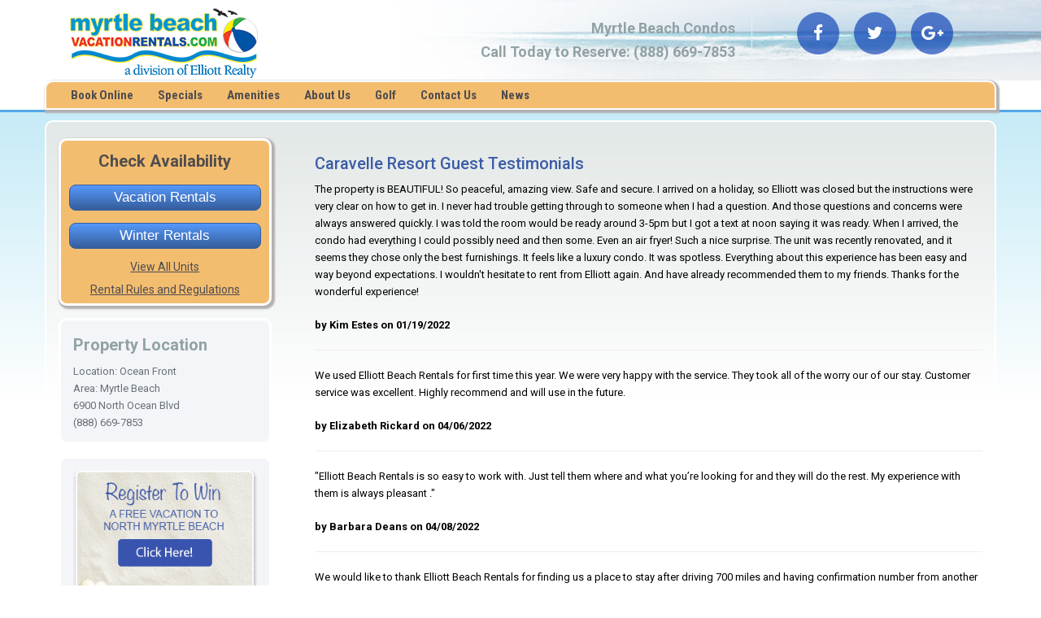

--- FILE ---
content_type: text/html; charset=UTF-8
request_url: https://vacationrentalsatcaravelleresort.com/guest-testimonials/
body_size: 8515
content:
    
  
<!DOCTYPE html>
<html lang="en">
<head>
    <title>Caravelle Resort Guest Testimonials</title>
        <meta charset="utf-8">
    <meta http-equiv="X-UA-Compatible" content="IE=edge">
    <link rel="canonical" href="https://vacationrentalsatcaravelleresort.com/guest-testimonials/" />
    <!-- Mobile Specific Metas -->
    <meta name="viewport" content="width=device-width, initial-scale=1">

    <!-- Bootstrap core CSS -->
    <link href="/css/bootstrap.min.css" rel="stylesheet">

    <!-- Font Awesome CSS -->
    <link rel="stylesheet" href="/fonts/font-awesome/css/font-awesome.min.css">

    <!-- Custom styles for this template -->
    <link href="/css/style.css" rel="stylesheet">
    
    <link rel="stylesheet" href="/jquery-ui.css">
    
      <link rel="stylesheet" type="text/css" href="/js/lightbox/themes/classic/jquery.lightbox.css" />
  <!--[if IE 6]>
  <link rel="stylesheet" type="text/css" href="/js/lightbox/themes/classic/jquery.lightbox.ie6.css" />
  <![endif]-->
  
  <script type="text/javascript" src="/js/jquery.min.js"></script>
  <script type="text/javascript" src="/js/lightbox/jquery.lightbox.min.js"></script>
  <!-- // <script type="text/javascript" src="/src/jquery.lightbox.js"></script>   -->


    
 
 <style>
ul.main-menu li a {
    font-size: 15px;
    font-family: "Roboto Condensed";
    color: #504d4d;
    font-weight: bold;
    line-height: 1.467;
    padding: 5px 25px;
    display: block;
    -webkit-transition: 0.5s ease all;
    -o-transition: 0.5s ease all;
    -moz-transition: 0.5s ease all;
    -ms-transition: 0.5s ease all;
    transition: 0.5s ease all;

}
ul.main-menu li a:hover,
ul.main-menu li.active > a {
    color: #76b9fb;
}


h2.widget-title {
    color: #504d4d;
}


.quick-links ul li a,
.our-services ul li a {
    color: #504d4d;
    line-height: 1.6;
    font-size: 16px;
    padding-bottom: 9px;
    display: block;
}

.quick-links ul li a:hover,
.our-services ul li a:hover {
    color: #504d4d;
}


</style></head>

<body class="about company-pg">

    <!-- Page Wrapper -->
    <div class="wrapper">

        <!-- Header Section -->
        <header>
            <div class="header-area" >
                <!-- Top Contact Info -->
                <div class="row logo-top-info" style="background-image: url(/images/headbackgr.jpg); background-position: right; background-repeat: no-repeat;" >
                    <div class="container" >
                        <div class="col-md-3 logo" >
                            <!-- Main Logo -->
                            <a href="/"><img src="/images/mbvr-logo.png" alt="Caravelle Resort" /></a>
                            <!-- Responsive Toggle Menu -->
                            <button type="button" class="navbar-toggle" data-toggle="collapse" data-target="#navbar">
                                <span class="sr-only"> Main Menu </span>
                                <span class="icon-bar"></span>
                                <span class="icon-bar"></span>
                                <span class="icon-bar"></span>
                            </button>
                        </div>
                        <div class="col-md-9 top-info-social" >
                            <div class="pull-right">
                                <div class="top-info">
                                    <div class="call"  style="text-align: right;">
                                         <h4 style="color: #91a2a5; font-weight: bold; font-size: 18px;">Myrtle Beach  Condos</h4>
                                          <h4 style="color: #91a2a5; font-weight: bold; font-size: 18px;">Call Today to Reserve: (888) 669-7853</h4>
                                    </div>
                                    <div class="market">
                                    </div>
                                </div>
                                <div class="social">
                                    <ul class="social-icons">
                                        <li><a href="https://www.facebook.com/elliottrealty/" target="_blank"><i class="fa fa-facebook" aria-hidden="true"></i></a></li>
                                        <li><a href="https://twitter.com/ElliottRealty" target="_blank"><i class="fa fa-twitter" aria-hidden="true"></i></a></li>
                                        <li><a href="https://plus.google.com/+ElliottBeachRentals1" target="_blank"><i class="fa fa-google-plus" aria-hidden="true"></i></a></li>
                                    </ul>
                                </div>
                            </div>
                        </div>
                    </div>
                </div>
                <style>
/* CSS Document */



.toggle,
[id^=drop] {
	display: none;
}

/* Giving a background-color to the nav container. */
nav { 
	margin:0;
	padding: 0;

}

/* Since we'll have the "ul li" "float:left"
 * we need to add a clear after the container. */

nav:after {
	content:"";
	display:table;
	clear:both;
}

/* Removing padding, margin and "list-style" from the "ul",
 * and adding "position:reltive" */
nav ul {

	padding:0;
	margin:0;
	list-style: none;
	position: relative;
	}
	
/* Positioning the navigation items inline */
nav ul li {
	margin: 0px;
	display:inline-block;
	float: left;
	background-color: #f3bd70;
	}

/* Styling the links */
nav a {
	display:block;
	padding:5px 15px;	
	color:#504d4d;
	font-size:15px;
	font-family: "Roboto Condensed";
	font-weight: bold;
	line-height: 1.467;
	text-decoration:none;	
}


nav ul li ul li:hover {  }

/* Background color change on Hover */
nav a:hover { 
 color:#76b9fb; 
}

/* Hide Dropdowns by Default
 * and giving it a position of absolute */
nav ul ul {
	display: none;
	position: absolute; 
	/* has to be the same number as the "line-height" of "nav a" */
	top: 32px; 
}
	
/* Display Dropdowns on Hover */
nav ul li:hover > ul {
	display:inherit;
}
	
/* Fisrt Tier Dropdown */
nav ul ul li {
	float:none;
	display:list-item;
	position: relative;
	z-index:1000;
}

/* Second, Third and more Tiers	
 * We move the 2nd and 3rd etc tier dropdowns to the left
 * by the amount of the width of the first tier.
*/
nav ul ul ul li {
	position: relative;
	top:-60px;
	/* has to be the same number as the "width" of "nav ul ul li" */ 
	left:170px; 
}

	
/* Change ' +' in order to change the Dropdown symbol */
li > a:after { content:  ''; }
li > a:only-child:after { content: ''; }


/* Media Queries
--------------------------------------------- */

@media all and (max-width : 822px) {


	nav {
		margin: 0;
	}
	
	nav a {
	display:block;
	padding:5px 0px;	
	color:#504d4d;
	font-size:25px;
	font-family: "Roboto Condensed";
	font-weight: bold;
	line-height: 1.1;
	text-decoration:none;	
}

	/* Hide the navigation menu by default */
	/* Also hide the  */
	.toggle + a,
	.menu {
		display: none;
	}

	/* Stylinf the toggle lable */
	.toggle {
	display:block;
	padding:5px 0px;	
	color:#504d4d;
	font-size:25px;
	font-family: "Roboto Condensed";
	font-weight: bold;
	line-height: 1.467;
	text-decoration:none;
	cursor: pointer;	
	}

	.toggle:hover {
color:#76b9fb; 
	}

	/* Display Dropdown when clicked on Parent Lable */
	[id^=drop]:checked + ul {
		display: block;
	}

	/* Change menu item's width to 100% */
	nav ul li {
		display: block;
		width: 100%;
		}

	nav ul ul .toggle,
	nav ul ul a {
		padding: 0 40px;
	}

	nav ul ul ul a {
		padding: 0 80px;
	}

	nav a:hover,
 	nav ul ul ul a {

	}
  
	nav ul li ul li .toggle,
	nav ul ul a,
  nav ul ul ul a{
		padding:14px 20px;	
		color:#FFF;
		font-size:17px; 
	}
  
  
	nav ul li ul li .toggle,
	nav ul ul a {
		background-color: #f3bd70; 
	}

	/* Hide Dropdowns by Default */
	nav ul ul {
		float: none;
		position:static;
		color: #ffffff;
		/* has to be the same number as the "line-height" of "nav a" */
	}
		
	/* Hide menus on hover */
	nav ul ul li:hover > ul,
	nav ul li:hover > ul {
		display: none;
	}
		
	/* Fisrt Tier Dropdown */
	nav ul ul li {
		display: block;
		width: 100%;
	}

	nav ul ul ul li {
		position: static;
		/* has to be the same number as the "width" of "nav ul ul li" */ 

	}

}

@media all and (max-width : 330px) {

	nav ul li {
		display:block;
		width: 94%;
	}

}
</style>
<style>

.button {
    display: inline-block;
    text-align: center;
    vertical-align: middle;
    padding: 5px 24px;
    border: 1px solid #355e9b;
    border-radius: 8px;
    background: #5698fc;
    background: -webkit-gradient(linear, left top, left bottom, from(#5698fc), to(#355e9b));
    background: -moz-linear-gradient(top, #5698fc, #355e9b);
    background: linear-gradient(to bottom, #5698fc, #355e9b);
    font: normal normal normal 17px arial;
    color: #ffffff;
    text-decoration: none;
        width: 100%;
    margin-bottom: 15px;
}
.button:hover,
.button:focus {
    border: 1px solid #4275c2;
    background: #67b6ff;
    background: -webkit-gradient(linear, left top, left bottom, from(#67b6ff), to(#4071ba));
    background: -moz-linear-gradient(top, #67b6ff, #4071ba);
    background: linear-gradient(to bottom, #67b6ff, #4071ba);
    color: #ffffff;
    text-decoration: none;
}
.button:active {
    background: #355e9b;
    background: -webkit-gradient(linear, left top, left bottom, from(#355e9b), to(#355e9b));
    background: -moz-linear-gradient(top, #355e9b, #355e9b);
    background: linear-gradient(to bottom, #355e9b, #355e9b);
}



</style>
            <nav>
            <div class="container" style="background: #f3bd70; border-top-left-radius: 10px; border-top-right-radius: 10px; border: 2px solid #FFFFFF;box-shadow: 2px 2px 2px 2px #b4b0b0;">
        <label for="drop" class="toggle" style="float: right;color: #504d4d;"><span class="label fa fa-bars" style="float: right;color: #504d4d;"> </span></label>
        <label class="toggle phone" style="float: right;color: #504d4d;"><a href="tel:(888) 669-7853"><i class="fa fa-phone" aria-hidden="true"></i></a></label>
        <label class="toggle book" style="float: right;color: #504d4d; padding-right: 15px;"><a href="#book">BOOK</a></label>        <input type="checkbox" id="drop" />
            <ul class="menu">
                <li> <a href="https://reservations.elliottrealty.com/vacation-condos/caravelle-resort/">Book Online</a></li>                <li> <a href="https://www.elliottbeachrentals.com/specials/bargains/" target="_blank">Specials</a></li>
                <li><a href="https://reservations.elliottrealty.com/vacation-condos/caravelle-resort">Amenities</a> </li>
                <li>
                    <!-- First Tier Drop Down -->
                    <label for="drop-1" class="toggle">About Us</label>
                    <a href="#">About Us</a>
                    <input type="checkbox" id="drop-1"/>
                    <ul>
                        <li> <a href="/guest-testimonials/">Guest Testimonials</a> </li>
                        <li> <a href="/owner-testimonials/">Owner Testimonials</a> </li>
                        <li> <a href="http://senatordickelliott.com" target="_blank"> Senator Dick Elliott</a> </li>
                    </ul> 

                </li>
                <li><a href="http://myrtle-beachgolf.com" target="_blank">Golf</a> </li>
                            <li><a href="/contact/">Contact Us</a> </li>
                            <li><a href="http://blog.northmyrtlebeachtravel.com" target="_blank">News</a> </li>
            </ul>
            </div>
        </nav>              
            </div>
        </header>
        <!-- Header Section -->
        <!-- Main Content Section -->
        <main class="main" style="border-top: 3px solid #55a8e8;">

            <div class="container grad" style="border-radius: 10px; border: 2px solid #FFFFFF;">

                <div class="row about-sidebar">

                    <div class="col-md-9 about-content">

                        <section class="about-company">

                            <div class="com">
                                <h1>Caravelle Resort Guest Testimonials</h1>

 <p>The property is BEAUTIFUL! So peaceful, amazing view. Safe and secure. I arrived on a holiday, so Elliott was closed but the instructions were very clear on how to get in. I never had trouble getting through to someone when I had a question. And those questions and concerns were always answered quickly. I was told the room would be ready around 3-5pm but I got a text at noon saying it was ready. When I arrived, the condo had everything I could possibly need and then some. Even an air fryer! Such a nice surprise. The unit was recently renovated, and it seems they chose only the best furnishings. It feels like a luxury condo. It was spotless. Everything about this experience has been easy and way beyond expectations. I wouldn&#39;t hesitate to rent from Elliott again. And have already recommended them to my friends. Thanks for the wonderful experience!</p><p><strong> by Kim Estes on 01/19/2022</strong></p><hr><p>We used Elliott Beach Rentals for first time this year. We were very happy with the service. They took all of the worry our of our stay. Customer service was excellent. Highly recommend and will use in the future.</p><p><strong> by Elizabeth Rickard on 04/06/2022</strong></p><hr><p>&quot;Elliott Beach Rentals is so easy to work with. Just tell them where and what you&rsquo;re looking for and they will do the rest. My experience with them is always pleasant .&quot;</p><p><strong> by Barbara Deans on 04/08/2022</strong></p><hr><p>We would like to thank Elliott Beach Rentals for finding us a place to stay after driving 700 miles and having confirmation number from another rental company but they couldn&#39;t find our reservation,had Elliott been unable to find us a place, we would had to return home. This was our first trip to Myrtle Beach, we hope to return next summer, I would recommend anyone book with Elliott Beach Rentals for a great vacation, very professional staff to assist you and they have some beautiful properties, I know we will call on Elliott Beach Rentals for our next visit.

&nbsp;</p><p><strong> by The Newton Family on 06/26/2018</strong></p><hr><p>My family and I just returned from our best family beach vacation ever!&nbsp; We stayed in &quot;Ain&#39;t&nbsp;Life a Beach&quot; in North Myrtle Beach and had a blast.&nbsp; Dealing with your company was enjoyable and your staff was efficient, helpful, and friendly.&nbsp; The check-in and check-out process&nbsp;was&nbsp;wonderful.&nbsp; Please share our compliments with the&nbsp;home owner&nbsp;because the property was fabulous, comfortable, roomy, and met all our needs.&nbsp; You can bet we will be returning to North Myrtle Beach and we will certainly use your rental company.</p><p><strong> by Jan Pritchard on 08/16/2019</strong></p><hr><p>Thanks, we really enjoyed our stay with you and will always stay with you. The service was just great along with the wonderful staff</p><p><strong> by C. Little and M. Jordan on 06/05/2017</strong></p><hr><p>I booked a condo rental through Homeaway and it was managed through Elliott Beach Rentals. &nbsp;I received a confirmation email within 24 hours with clear directions where to go to check-in. &nbsp;Check-in went smoothly and the condo was as described. &nbsp;We booked another week at a different condo the following week as ours was rented and this went just as smooth. &nbsp;Kelly at the Windy Hill office was very helpful and answered any questions we had. &nbsp;We would definetly book again through Elliott Beach Rentals.

Thank you!</p><p><strong> by Donna P. on 04/09/2018</strong></p><hr><p>We absolutely love your realty group. Everyone at the office, maintenance, and housekeeping has been more than accommodating. Also, so friendly!! Feels like home! Thank you so very much!</p><p><strong> by Michelle Etsy on 06/15/2018</strong></p><hr><p>I would like to Thank your staff for their quick response last night. That is why Elliott Realty is Number 1 in Myrtle Beach.</p><p><strong> by A. Nepa on 03/15/2017</strong></p><hr><p>My family can&#39;t thank you enough for all that you have done for our trip and surprise for my wife&#39;s 50th birthday. She will be so surprised and so excited.

This is exactly why your company has been in business for over 50 years is because people look for someone that is consistent and good, so consistently good is what we have grown to expect from your company.

We have used your company several times over the past years and have more importantly recommended your company to many others some of which I know for a fact have used Elliott for vacation plans. Also I would like to thank you to for letting us check out a little later as we are not morning folks we are all night owls. We can&#39;t thank you enough for the discount and more importantly the fact that you took the time to get involved with a customer that you don&#39;t know from Adam.

We hope that your business continues to be successful and without a doubt we will continue to use you in the future. Thank you again and have a great week and we look forward to our trip to Cherry Grove.</p><p><strong> by The Brown Family on 06/01/2015</strong></p><hr><p>Elliott Beach Rentals provided courteous, professional service answering all my questions and meeting all my needs.</p><p><strong> by Dick R. on 05/07/2018</strong></p><hr><p>Just wanted to say thanks for the Great time we had. Could not have stayed the whole week and did all the things we wanted to do if not for the price of the rental. The service was great. Had a blast. Will see you again next year!</p><p><strong> by S. Gibson on 11/10/2017</strong></p><hr><p>I have rented a unit for years because the owners will let me bring my child(dog). This was my 15th year of taking my nieces and nephews on a staycation. The best part it was the first time my Mama could go because Daddy passed away last fall. So again, thank you very much and I look forward to staying again next year. I probably need to go ahead and book it!</p><p><strong> by Margaret S. on 03/23/2014</strong></p><hr>
                            </div>
                        </section>

                    </div>
<div class="col-md-3 sidebar left">
                    
<div class="sidebar-book" style="background: #f3bd70; border-radius: 10px; border: 3px solid #FFFFFF; box-shadow: 2px 2px 2px 2px #b4b0b0;">
<a name="book"></a><h3 class="selectdates" style="color: #504d4d;">Check Availability</h3><br>
<a class="button" href="https://reservations.elliottrealty.com/vacation-condos/caravelle-resort">Vacation Rentals</a>
<a class="button" href="https://www.myrtlebeachwinterrentals.com/vacation-condos/caravelle-resort/">Winter Rentals</a>
<center><a href="https://reservations.elliottrealty.com/vacation-condos/caravelle-resort#units" style="color:#504d4d; text-decoration: underline;">View All Units</a></center><br>
<center><a href="/rental-info/" style="color:#504d4d; text-decoration: underline;">Rental Rules and Regulations</a></center>


</div>

<div class="sidebar-loc" style="border-radius: 10px; border: 3px solid #FFFFFF;">

                            <h3 class="about-quick-fact" style="color: #91a2a5;">Property Location</h3>
                            <p class="loc-text">Location: Ocean Front</p>
                            <p class="loc-text">Area: Myrtle Beach</p>
                            <p class="loc-text">6900 North Ocean Blvd</p>
                            <p class="loc-text">(888) 669-7853</p>
</div>


<div class="sidebar-loc" style="border-radius: 10px; border: 3px solid #FFFFFF;">
<a href="/register-to-win/"><img src="/images/free.png" alt="Ashworth" style="border: 0;"> </a>
</div>

<div class="sidebar-dis" style="border-radius: 10px; border: 3px solid #FFFFFF;">
                            <h3 class="disclaimer" style="color: #91a2a5;">Disclaimer</h3>
                            <p class="dis-text">Myrtle Beach Vacation Rentals is not affiliated with onsite management or the HOA of this complex.</p>
</div>



                    </div>                    
                </div>

            </div>
        </main>
        <!-- Main Content Section -->

        <!-- Footer Section -->
        <footer>
            <div class="footer" style="background: #f3bd70;">
                <div class="container">
                    <!-- Prefooter Section -->
                    <div class="row pre-footer">
                        <div class="col-md-4">
                            <div class="contact-box" style="background: #eef9fc;">
                                <i class="fa fa-map-marker" aria-hidden="true"></i>
                                <div class="contact-details">
<h4 class="pre-footer-title"><a href="http://www.myrtlebeachvacationrentals.com" style="color: #000000;" target="_blank">Myrtle Beach Vacation Rentals</a></h4>
<p>3405 N. Kings Hwy, Myrtle Beach, SC 29577</p>
                                </div>
                            </div>
                        </div>

                        <div class="col-md-4">
                            <div class="contact-box" style="background: #e4f6fb;">
                                <i class="fa fa-phone" aria-hidden="true"></i>
                                <div class="contact-details">
                                    <h4 class="pre-footer-title">CALL US</h4>
                                    <p>Toll Free: <a href="tel:(888) 669-7853" style="color: #000000;">(888) 669-7853</a>
                                        <br> Fax: (843) 249-2438<br><br></p>
                                </div>
                            </div>
                        </div>

                        <div class="col-md-4">
                            <div class="contact-box" style="background: #e0f4fa;">
                                <i class="fa fa-envelope" aria-hidden="true"></i>
                                <div class="contact-details">
                                    <h4 class="pre-footer-title">EMAIL US</h4>
                                    <p><a href="/cdn-cgi/l/email-protection#90e2f5fee4f1fce3d0f5fcfcf9ffe4e4e2f5f1fce4e9bef3fffd" style="color: #000000;"><span class="__cf_email__" data-cfemail="7d0f1813091c110e3d181111141209090f181c110904531e1210">[email&#160;protected]</span></a></p>
                                    <p><a href="/contact/" style="color: #000000;">Contact Us</a><br><br></p>
                                </div>
                            </div>
                        </div>
                    </div>
                    <!-- Prefooter Section -->

                    <!-- Footer widgets -->
                    <div class="row widgets">
                        <div class="col-md-4 col-sm-6">
                            <div class="about-txt widget">
                            <a href="/"><img src="/images/mbvr-footer-logo.png" alt="Caravelle Resort" style="border: 0;"> </a> 
                            </div>
                        </div>
                        <div class="col-md-2 col-sm-6">
                            <div class="quick-links widget">
                                <h2 class="widget-title">VACATION INFO</h2>
                                <ul>
                                    <li> <a href="https://reservations.elliottrealty.com/vacation-condos/caravelle-resort/"> Book Online </a> </li>
                                    <li> <a href="https://www.elliottbeachrentals.com/specials/bargains/"> Specials </a> </li>
                                    <li> <a href="https://reservations.elliottrealty.com/vacation-condos/caravelle-resort"> Amenities </a> </li>
                                    <li> <a href="/register-to-win/"> Register to Win </a> </li>
                                    <li> <a href="/rental-info/"> Rental Information </a> </li>
                                </ul>
                            </div>
                        </div>

                        <div class="spacer-50 visible-sm"></div>

                        <div class="col-md-3 col-sm-6">
                            <div class="our-services widget">
                                <h2 class="widget-title">AREA INFORMATION</h2>
                                <ul>
                                    <li> <a href="http://elliottjobs.com" target="_blank"> Employment </a> </li>
                                    <li> <a href="http://blog.northmyrtlebeachtravel.com/" target="_blank"> News & Events </a> </li>
                                    <li> <a href="http://myrtle-beachgolf.com" target="_blank"> Golf </a> </li>
                            
                                </ul>
                            </div>
                        </div>
                        <div class="col-md-3 col-sm-6">
                            <div class="newsletter widget">
                                <h2 class="widget-title">Sign Up For Email Specials</h2>
                                <p style="color:#504d4d;">Special offers direct to your inbox</p>
                                <!-- ============= Mailchimp Subscribe Form ============= -->

                                <form action="https://elliottbeachrentals.us19.list-manage.com/subscribe/post?u=f82e2a33ddbfad1be867329e4&amp;id=c786a61c15" method="post">
                                    <div class="form-group">
                                        <input type="email" id="email" name="EMAIL" placeholder="Enter your email" class="form-control" title="Please enter your email" data-msg-email="Please enter a valid email">
                                    </div>
                                    <button type="submit" class="btn btn-block" id="js-subscribe-btn"> Subscribe Now! </button>
                                </form>
                            </div>
                        </div>
                    </div>
                    <!-- Footer widgets -->
                </div>
            </div>
            <!-- Copyright -->
            <div class="copyright">
                <div class="container">
                    <div class="row copyright-bar" >

                        <div class="col-md-6">
                            <p>© 2026 <a href="http://www.northmyrtlebeachtravel.com" style="color: #000000;" target="_blank">Myrtle Beach Vacation Rentals. All Rights Reserved.</a></p>
                        </div>
                        <div class="col-md-6 text-right">
                            <p>
                                <a href="/terms-of-use/"> Terms of use</a> <span> | </span> <a href="/privacy-policy/">Privacy Policy</a> <span> | </span> <a href="/our-collections/">Explore Our Websites</a> <span> | </span> <a href="/sitemap.xml">Sitemap</a> </p>

                        </div>
                        
                    </div>

                </div>
            </div>
            <!-- Copyright -->
        </footer>
        <!-- Footer Section -->
  <script data-cfasync="false" src="/cdn-cgi/scripts/5c5dd728/cloudflare-static/email-decode.min.js"></script><script>
  (function(i,s,o,g,r,a,m){i['GoogleAnalyticsObject']=r;i[r]=i[r]||function(){
  (i[r].q=i[r].q||[]).push(arguments)},i[r].l=1*new Date();a=s.createElement(o),
  m=s.getElementsByTagName(o)[0];a.async=1;a.src=g;m.parentNode.insertBefore(a,m)
  })(window,document,'script','//www.google-analytics.com/analytics.js','ga');

  ga('create', 'UA-4208358-39', 'auto');
  ga('send', 'pageview');

</script>
        <!-- back-to-top link -->
        <a href="#0" class="cd-top"> Top </a>

    </div>
    <!-- Page Wrapper
  –––––––––––––––––––––––––––––––––––––––––––––––––– -->

    <!-- Javascripts
  –––––––––––––––––––––––––––––––––––––––––––––––––– -->

    <!-- Jquery Library -->
    <script src="/js/jquery.min.js"></script>

    <!-- Bootstrap core JavaScript -->
    <script src="/js/bootstrap.min.js"></script>

    <!-- Counter JS -->
    <script src="/js/waypoints.min.js"></script>
    <script src="/js/jquery.counterup.min.js"></script>

    <!-- Back to top -->
    <script src="/js/back-to-top.js"></script>

    <!-- Main JS -->
    <script src="/js/main.js"></script>
    

  <script src="/jquery-ui.js"></script>
  <script>
  $( function() {
    var dateFormat = "mm/dd/yy",
      from = $( "#from" )
        .datepicker({
          defaultDate: "+1w",
          changeMonth: true,
          numberOfMonths: 1
        })
        .on( "change", function() {
          to.datepicker( "option", "minDate", getDate( this ) );
        }),
      to = $( "#to" ).datepicker({
        defaultDate: "+1w",
        changeMonth: true,
        numberOfMonths: 1
      })
      .on( "change", function() {
        from.datepicker( "option", "maxDate", getDate( this ) );
      });
 
    function getDate( element ) {
      var date;
      try {
        date = $.datepicker.parseDate( dateFormat, element.value );
      } catch( error ) {
        date = null;
      }
 
      return date;
    }
  } );
  </script>
  
    <script>
    $('#from').datepicker({
    minDate: 0
});
$("#from").datepicker().datepicker("setDate", new Date());
  </script>
  
  
      <script>
          $('#to').datepicker({
    minDate: 0
});
$("#to").datepicker().datepicker("setDate", new Date());
  </script>
<script defer src="https://static.cloudflareinsights.com/beacon.min.js/vcd15cbe7772f49c399c6a5babf22c1241717689176015" integrity="sha512-ZpsOmlRQV6y907TI0dKBHq9Md29nnaEIPlkf84rnaERnq6zvWvPUqr2ft8M1aS28oN72PdrCzSjY4U6VaAw1EQ==" data-cf-beacon='{"version":"2024.11.0","token":"2e981020fc584cb8b075f17b7f5168fe","r":1,"server_timing":{"name":{"cfCacheStatus":true,"cfEdge":true,"cfExtPri":true,"cfL4":true,"cfOrigin":true,"cfSpeedBrain":true},"location_startswith":null}}' crossorigin="anonymous"></script>
</body>

</html>



--- FILE ---
content_type: text/css
request_url: https://vacationrentalsatcaravelleresort.com/css/style.css
body_size: 10671
content:
/* --------------- Global Styles --------------- */

@import url(https://fonts.googleapis.com/css?family=Roboto:300,400,500,700|Roboto+Condensed:400,700);
body {
    color: #8d8d8d;
    font-family: 'Roboto', sans-serif;
    line-height: 1;
    padding: 0;
    
}

body.boxed {
    max-width: 1170px;
    background: #f4f5f8;
}

a {
    color: #093eb6;
    text-decoration: none;
    -webkit-transition: 0.5s ease all;
    -o-transition: 0.5s ease all;
    -moz-transition: 0.5s ease all;
    -ms-transition: 0.5s ease all;
    transition: 0.5s ease all;
}

a:hover,
a:active,
a:focus {
    text-decoration: none;
    color: #000;
}

.container {
    max-width: 100% !important;
    width: 1170px !important;
}


 .lefthome {
        float: left;
        width: 65%;
    }
    .righthome {
        float: right;
        width: 34%;
    }
    img {
        max-width: 100%;
        height: auto;
    }
    .group:after {
        content:"";
        display: table;
        clear: both;
    }
    @media screen and (max-width: 480px) {
        .lefthome, .righthome {
            float: none;
            width: auto;
            padding-top: 20px;
        }
    }


.grad {
background: rgba(226,232,231,1);
background: -moz-linear-gradient(top, rgba(226,232,231,1) 0%, rgba(255,255,255,1) 17%, rgba(255,255,255,1) 100%);
background: -webkit-gradient(left top, left bottom, color-stop(0%, rgba(226,232,231,1)), color-stop(17%, rgba(255,255,255,1)), color-stop(100%, rgba(255,255,255,1)));
background: -webkit-linear-gradient(top, rgba(226,232,231,1) 0%, rgba(255,255,255,1) 17%, rgba(255,255,255,1) 100%);
background: -o-linear-gradient(top, rgba(226,232,231,1) 0%, rgba(255,255,255,1) 17%, rgba(255,255,255,1) 100%);
background: -ms-linear-gradient(top, rgba(226,232,231,1) 0%, rgba(255,255,255,1) 17%, rgba(255,255,255,1) 100%);
background: linear-gradient(to bottom, rgba(226,232,231,1) 0%, rgba(255,255,255,1) 17%, rgba(255,255,255,1) 100%);
filter: progid:DXImageTransform.Microsoft.gradient( startColorstr='#e2e8e7', endColorstr='#ffffff', GradientType=0 );
}

.wrapper {
    position: relative;
    overflow: hidden;
    min-height: 700px
}

header {
    position: relative;
}

img {
    max-width: 100%;
}

ul {
    list-style-type: none;
}

ol,
ul {
    margin: 0px;
    padding: 0;
}

ul li,
ol li {
    color: #000000;
    line-height: 1.8;
    list-style-position: inside;
}

ol.list-unstyled {
    margin-left: 0;
}

.list-unstyled li i {
    padding-right: 15px;
    color: #ffda43;
}

h1 {
    color: #3b5ba6;
    font-size: 20px;
}

h2 {
    color: #2a2a2a;
    font-size: 18px;
}

h3 {
    color: #2a2a2a;
    font-size: 15px;
}

h4 {
    color: #2a2a2a;
    font-size: 13px;
}

h5 {
    color: #2a2a2a;
    font-size: 10px;
}

h6 {
    color: #2a2a2a;
    font-size: 8px;
}

p {
    font-size: 13px;
    color: #000000;
    line-height: 1.688;
    margin-bottom: 20px;
}

p + p:last-child {
    margin-bottom: 0;
}

blockquote {
    padding: 30px 35px;
    background: #ffda44;
    font-size: 20px;
    color: #675F3F;
    line-height: 1.455;
    text-align: left;
    margin: 0;
    border: none;
    font-style: italic;
    -webkit-transition: 0.5s ease all;
    -o-transition: 0.5s ease all;
    -moz-transition: 0.5s ease all;
    -ms-transition: 0.5s ease all;
    transition: 0.5s ease all;
}

.light {
    font-weight: 100;
}

.btn {
    border-radius: 3px;
    font-size: 16px;
    font-family: "Roboto Condensed";
    font-weight: bold;
    line-height: 48px;
    padding: 0 22px;
    border: none;
    border: none;
    text-transform: uppercase;
    -webkit-transition: 0.5s ease all;
    -o-transition: 0.5s ease all;
    -moz-transition: 0.5s ease all;
    -ms-transition: 0.5s ease all;
    transition: 0.5s ease all;
}

.btn-primary {
    background: #093EB6;
    color: #fff;
}

.btn-primary:hover {
    background: #002D92;
}

.btn-default {
    background: #FFDA44;
    color: #4c443a;
}

.btn-default:hover {
    background: #ECC124;
}

section {
    padding: 20px 0;
}

.sidebar {
    padding: 20px 15px 15px 15px;
}
main.main {
    padding-bottom: 75px;
    padding-top: 10px;
    background: rgba(198,235,247,1);
background: -moz-linear-gradient(top, rgba(198,235,247,1) 0%, rgba(255,255,255,1) 17%, rgba(255,255,255,1) 100%);
background: -webkit-gradient(left top, left bottom, color-stop(0%, rgba(198,235,247,1)), color-stop(17%, rgba(255,255,255,1)), color-stop(100%, rgba(255,255,255,1)));
background: -webkit-linear-gradient(top, rgba(198,235,247,1) 0%, rgba(255,255,255,1) 17%, rgba(255,255,255,1) 100%);
background: -o-linear-gradient(top, rgba(198,235,247,1) 0%, rgba(255,255,255,1) 17%, rgba(255,255,255,1) 100%);
background: -ms-linear-gradient(top, rgba(198,235,247,1) 0%, rgba(255,255,255,1) 17%, rgba(255,255,255,1) 100%);
background: linear-gradient(to bottom, rgba(198,235,247,1) 0%, rgba(255,255,255,1) 17%, rgba(255,255,255,1) 100%);
filter: progid:DXImageTransform.Microsoft.gradient( startColorstr='#c6ebf7', endColorstr='#ffffff', GradientType=0 );
}


/* --------------- 1.1 Spacer --------------- */

.spacer-5,
.spacer-10,
.spacer-20,
.spacer-30,
.spacer-40,
.spacer-50,
.spacer-60,
.spacer-70,
.spacer-80,
.spacer-90,
.spacer-100 {
    display: block;
    clear: both;
    overflow: hidden;
}

.spacer-5 {
    height: 5px
}

.spacer-10 {
    height: 10px
}

.spacer-20 {
    height: 20px
}

.spacer-30 {
    height: 30px
}

.spacer-40 {
    height: 40px
}

.spacer-50 {
    height: 50px
}

.spacer-60 {
    height: 60px
}

.spacer-70 {
    height: 70px
}

.spacer-80 {
    height: 80px
}

.spacer-90 {
    height: 90px
}

.spacer-100 {
    height: 100px
}

@media all and (max-width: 991px) {
    section {
        padding: 60px 0;
    }
}

@media all and (max-width: 767px) {
    br {
        display: none;
    }
}

@media all and (max-width: 987px) {
    section {
        padding: 5px 0;
    }
}


/* --------------- Header Styles --------------- */

.logo-top-info {
    padding: 10px 0;
    height: 99px;
}

.top-info {
    width: auto;
}

.top-info,
.social {
    float: left;
}

.top-info h3 {
    font-size: 15px;
    color: #093EB6;
    font-weight: bold;
    line-height: 1.2;
    margin-top: 0;
}

.top-info p {
    margin-bottom: 0;
    font-size: 15px;
    color: #76797f;
    line-height: 1.4;
}

.top-info > div {
    padding: 0 20px;
    float: left;
    border-right: 1px solid #e9ecf2;
}

.top-info > div:last-child {
    border: none;
}

.top-info:after {
    content: "";
    display: block;
    clear: both;
}

span.forex {
    font-size: 14px;
    font-family: "Roboto";
    color: rgba(118, 121, 127, 0.6);
    line-height: 1.571;
    position: relative;
    padding-left: 8px;
}

span.forex i {
    font-size: 17px;
    color: #35db24;
    padding-right: 3px;
    line-height: 1;
}

.social ul.social-icons {
    padding-left: 15px;
}

.social ul.social-icons li {
    display: inline-block;
}

.social ul.social-icons li:last-child a {
    margin: 0;
}

.social ul.social-icons li a:hover {
    background: #093eb6;
}

.social ul.social-icons li a {
    color: #fff;
    font-size: 21px;
    display: block;
    width: 52px;
    height: 52px;
    line-height: 52px;
    text-align: center;
    background: rgba(9, 62, 182, 0.65);
    color: #fff;
    border-radius: 50%;
    margin-right: 15px;
    -webkit-transition: 0.5s ease all;
    -o-transition: 0.5s ease all;
    -moz-transition: 0.5s ease all;
    -ms-transition: 0.5s ease all;
    transition: 0.5s ease all;
}

.top-info-social {
    margin-top: 5px;
}

.top-info-social:after {
    content: "";
    display: block;
    clear: both;
}

@media all and (max-width: 1199px) {
    .top-info > div {
        padding: 0 16px;
    }
    .social ul.social-icons li a {
        margin-right: 10px;
    }
}

@media all and (max-width: 991px) {
    .logo-top-info {
        padding: 5px 0 0;
    }
    .logo {
        text-align: left;
        margin-bottom: 20px;
    }
    .top-info-social {
        display: none;
    }
}

@media all and (max-width: 479px) {
    .logo img {
        width: 180px;
    }
}





/* --------------- BreadCrumb --------------- */

.page-title {
    background: url('../images/page_title_bg.png') no-repeat left center;
    background-size: cover;
    padding: 70px 0;
}

.page-title h2.title {
    margin: 0 0 25px;
    font-size: 50px;
    color: #fff;
    font-weight: bold;
    line-height: 1.26;
}

.page-title p.description {
    font-size: 20px;
    color: #fff;
    line-height: 1.6;
    margin-bottom: 0;
}

.breadcrumbs {
    background: #f4f5f8;
    padding: 25px 0;
}

.breadcrumbs span,
.breadcrumbs a {
    font-size: 15px;
    color: #61656f;
    font-weight: bold;
    text-transform: uppercase;
}

.breadcrumbs a:hover {
    color: #093eb6;
}

.breadcrumbs i {
    padding-right: 15px;
    color: #bebebe;
}

.breadcrumbs span.parent i {
    padding-right: 5px;
}

.breadcrumbs span {
    padding-right: 15px;
}

@media all and (max-width: 767px) {
    .page-title {
        padding: 70px 15px;
    }
}

@media all and (max-width: 480px) {
    .page-title h2.title {
        font-size: 42px;
        line-height: 1;
    }
    .page-title p.description {
        font-size: 16px;
    }
    .breadcrumbs {
        padding: 25px 0 0;
    }
    .breadcrumbs span {
        margin-bottom: 25px;
        display: inline-block;
    }
}


/* --------------- Flex Slider --------------- */

.flex-direction-nav a {
    width: 54px;
    height: 100px;
}

.flex-direction-nav a:before {
    content: " ";
    display: block;
    background: url('../images/arrow-left.png') no-repeat;
    width: 54px;
    height: 100px;
}

.flex-direction-nav a.flex-next:before {
    content: " ";
    background: url('../images/arrow-right.png') no-repeat;
}

.flex-control-nav {
    bottom: 40px;
}

.flex-control-paging li a {
    background: #aaa;
}

.flex-control-paging li a.flex-active {
    background: #ffda44;
}

section.home-slider {
    padding: 0;
}

.flexslider {
    border: none;
    border-radius: 0;
    margin: 0;
}

.flexslider li.has-overlay:after {
    position: absolute;
    top: 0;
    bottom: 0;
    left: 0;
    right: 0;
    content: " ";
    background: rgba(0, 0, 0, 0.44);
}

.slider-content {
    position: absolute;
    display: block;
    top: 50%;
    transform: translateY(-50%);
    left: 0;
    z-index: 5;
    width: 100%;
}

.flexslider .slides > li {
    position: relative;
}

.slider-content h2 {
    font-size: 50px;
    color: #fff;
    font-weight: bold;
    line-height: 1.2;
    margin: 0 0 30px;
}

.slider-content p {
    font-size: 20px;
    color: #fff;
    line-height: 1.4;
    font-weight: 100;
    margin: 0 0 40px;
}

.slider-content .primary-btn {
    border-radius: 3px;
    background: #FFDA44;
    font-size: 20px;
    font-family: "Roboto Condensed";
    color: #4c443a;
    font-weight: bold;
    padding: 0 40px;
    line-height: 60px;
}

.slider-content .primary-btn i {
    padding-left: 10px;
}

.slider-content .primary-btn:hover {
    background: #ECC124;
}

@media all and (max-width: 991px) {
    .slider-content h2 {
        font-size: 44px;
        margin-bottom: 25px;
    }
    .slider-content p {
        font-size: 18px;
        margin-bottom: 36px;
    }
    .slider-content .primary-btn {
        font-size: 18px;
        line-height: 54px;
        border: none;
    }
    .flexslider .slides > li {
        height: 500px;
    }
    .flexslider .slides > li img {
        height: 100%;
        -webkit-object-fit: cover;
        -moz-object-fit: cover;
        -ms-object-fit: cover;
        object-fit: cover;
    }
}

@media all and (max-width: 767px) {
    .slider-content h2 {
        font-size: 40px;
        margin-bottom: 20px;
    }
    .slider-content p {
        font-size: 17px;
        margin-bottom: 30px;
        line-height: 1.6;
    }
    .slider-content .primary-btn {
        font-size: 16px;
        line-height: 48px;
        padding: 0 30px;
        border: none;
    }
    .flex-direction-nav {
        display: none;
    }
}

@media all and (max-width: 600px) {
    .slider-content h2 {
        font-size: 36px;
        margin-bottom: 15px;
    }
    .slider-content p {
        font-size: 16px;
        margin-bottom: 25px;
        line-height: 1.6;
    }
    .flexslider .slides > li {
        height: 420px;
    }
}

@media all and (max-width: 480px) {
    .slider-content h2 {
        font-size: 30px;
        margin-bottom: 12px;
    }
    .slider-content p {
        font-size: 14px;
    }
    .flexslider .slides > li {
        height: 450px;
    }
}

@media all and (max-width: 400px) {
    .slider-content h2 {
        font-size: 24px;
        margin-bottom: 12px;
    }
}


/* --------------- Homepage Content --------------- */

h2.color-title {
    display: inline-block;
    font-size: 16px;
    font-weight: bold;
    color: #af752e;
    background: #ffda44;
    margin: 0;
    padding: 0 15px;
    line-height: 28px;
}

h4.subtitle {
    font-size: 20px;
    font-family: "Roboto";
    color: #3b5ba6;
    font-weight: bold;
    line-height: 1.4;
    margin: 20px 0;
}

h4.subtitle2 {
    font-size: 20px;
    font-family: "Roboto";
    color: #3b5ba6;
    font-weight: bold;
    line-height: 1.4;
    margin: 10px 0px 0px 0px;
}


/*Company Section*/

.company-image {
    position: relative;
    min-height: 370px;
}

.company-image > div {
    position: absolute;
}

.company-image .img-left {
    width: 55%;
    left: 0;
    top: 50%;
    transform: translateY(-50%);
}

.company-image .img-right {
    width: 85%;
    right: 0;
}

.company-image .img-left img,
.company-image .img-right img {
    height: 100%;
    min-width: 100%;
    -webkit-object-fit: cover;
    -moz-object-fit: cover;
    -o-object-fit: cover;
    -ms-object-fit: cover;
    object-fit: cover;
}

.company {
    display: flex;
    align-items: center;
}

@media all and (max-width: 991px) {
    .company {
        display: block;
        text-align: center;
    }
    .company > div {
        margin: 0 auto 30px;
        float: none;
    }
    .company > div:last-child {
        margin-bottom: 0;
    }
    .company-image {
        width: 700px;
        max-width: 100%;
        margin: 0 auto;
    }
    .company-image > div.hover-effect {
        width: auto;
    }
}

@media all and (max-width: 787px) {
    .company > div {
        margin-bottom: 40px;
    }
    .company-image > div.hover-effect {
        position: relative;
        top: 0;
        transform: inherit;
    }
    .company-image .img-left {
        margin-bottom: 30px;
    }
}


/*Ceo Section*/

section.home-ceo {
    background: #f4f5f8;
    padding: 0;
}

.row.ceo {
    display: flex;
    align-items: flex-end;
}

.row.ceo > div {
    display: block;
}

.ceo-details {
    padding: 45px 0;
}

.ceo-details h4.subtitle {
    font-size: 27px;
}

.ceo-details p {
    margin-bottom: 32px;
}

.ceo-details p.ceo-name {
    margin-bottom: 0;
    color: #303539;
}

a.link {
    font-size: 16px;
    font-family: "Roboto";
    color: #ffbe00;
    font-weight: bold;
    text-transform: uppercase;
}

a.link:hover {
    color: #194ABA;
}

@media all and (max-width: 991px) {
    .row.ceo {
        display: block;
        text-align: center;
    }
}


/*Home Links Section*/

section.home-links {
    background: #f4f5f8;
    padding: 30px 0;
}

.row.links > div + div {
    width: auto;
}

.links h4.subtitle {
    margin: 0;
    line-height: 48px;
}

.links .btn-primary {
    border-radius: 3px;
    background: #fff;
    box-shadow: 0px 2px 3px 0px rgba(0, 0, 0, 0.1);
    font-size: 17px;
    font-family: "Roboto";
    color: #72777b;
    font-weight: bold;
    padding: 0 34px;
}

.links .btn-primary:hover {
    background: #093EB6;
    color: #fff;
}

@media all and (max-width: 1199px) {
    section.home-links {
        padding: 50px 0;
    }
    .row.links {
        text-align: center;
    }
    .row.links > div:first-child {
        display: block;
        float: none;
        width: auto;
    }
    .links h4.subtitle {
        line-height: 1;
    }
    .row.links > div + div {
        display: inline-block;
        float: none;
        margin-top: 30px;
    }
}

@media all and (max-width: 480px) {
    .row.links > div + div {
        display: block;
        float: none;
        margin-top: 30px;
    }
    .links .btn-primary {
        width: 100%;
    }
}


/*Process Section*/

h2.title-2 {
    font-size: 40px;
    font-family: "Roboto";
    color: #093EB6;
    font-weight: bold;
    margin: 0;
}

h4.subtitle-2 {
    font-size: 20px;
    font-family: "Roboto";
    color: #4C4F54;
    font-weight: bold;
    line-height: 1.4;
    margin: 10px 0 20px;
}

@media all and (max-width: 767px) {
    h2.title-2 {
        font-size: 30px;
    }
    h4.subtitle-2 {
        font-size: 16px;
    }
    .row.process > div {
        margin-bottom: 40px;
    }
    .row.process > div:last-child {
        margin-bottom: 0;
    }
}


/*Stats Section*/

section.home-stats {
    background: #f4f5f8;
    padding: 30px 0;
}

.row.stats > div {
    padding: 20px 15px;
    border-left: 1px solid #dee0e5;
}

.row.stats > div:first-child {
    border-left: none;
}

.row.stats > div:after {
    display: block;
    content: "";
    clear: both;
}

.stats img {
    float: left;
    padding-right: 12px;
}

.stats-info h4.counter {
    font-size: 36px;
    font-family: "Roboto";
    color: #093eb6;
    font-weight: bold;
    margin: 0;
    line-height: 1;
}

.stats-info {
    float: left;
}

.stats-info p {
    margin-bottom: 0;
}

@media all and (max-width: 1099px) {
    .stats img {
        float: none;
        display: inline-block;
        padding: 0;
    }
    .row.stats {
        text-align: center;
    }
    .stats-info {
        float: none;
        display: block;
        margin-top: 20px;
    }
}

@media all and (max-width: 991px) {
    section.home-stats {
        padding: 0;
    }
    .row.stats > div {
        padding: 30px 20px;
        border-bottom: 1px solid #dee0e5;
        border-left: 1px solid #dee0e5;
    }
    .row.stats > div:nth-child(3),
    .row.stats > div:nth-child(4) {
        border-bottom: 0;
    }
}

@media all and (max-width: 480px) {
    .row.stats > div {
        float: none;
        display: block;
        width: 100%;
    }
    .row.stats > div:nth-child(3) {
        border-bottom: 1px solid #dee0e5;
    }
}


/*Services Section*/

.services-other .img-box {
    float: left;
    margin-right: 22px;
    display: inline-block;
    width: 78px;
    height: 78px;
    line-height: 74px;
    text-align: center;
    border: 2px solid #FFDA44;
}

.services-other .services-info {
    width: 100%;
    padding-left: 100px;
}

.services-other .services-info h4 {
    margin: 0 0 10px;
    line-height: 1;
}

.services-other .services-info p {
    margin-bottom: 0;
}

.row.service-list {
    margin: 0;
}

@media all and (max-width: 1099px) {
    .row.services-other {
        text-align: center;
    }
    .services-other .img-box {
        float: none;
        margin: 0;
    }
    .services-other .services-info {
        padding: 30px 0 0;
    }
}

@media all and (max-width: 991px) {
    .row.services {
        text-align: center;
    }
    .row.services > div {
        width: 500px;
        margin: 0 auto 40px;
        max-width: 100%;
    }
    .row.services > div:last-child {
        margin-bottom: 0;
    }
    .row.services-other > div {
        margin-bottom: 45px;
    }
    .row.services-other .clearfix {
        display: none;
    }
    .row.services-other > div:last-child {
        margin-bottom: 0;
    }
    .about-services .row.services {
        text-align: left;
    }
    .about-services .row.services > div {
        width: 50%;
    }
    .about-services .row.services a {
        display: block;
    }
}

@media all and (max-width: 767px) {
    .about-services .row.services {
        text-align: center;
    }
    .about-services .row.services > div {
        width: 500px;
    }
}


/*Testimonials Section*/

section.home-testimonials {
    background: #f4f5f8;
}

.section-title h2.title-2 {
    margin: 20px 0;
}

.home-testimonials blockquote {
    background: #ffffff;
    font-size: 19px;
    font-family: "Georgia";
    color: #677078;
    line-height: 1.684;
    text-align: left;
    border: none;
    margin: 0 0 50px;
    padding: 40px 33px;
    position: relative;
}

.home-testimonials blockquote:hover {
    box-shadow: 16px 27px 49px 0px rgba( 0, 0, 0, 0.1);
}

.home-testimonials blockquote:before {
    content: open-quote;
    display: block;
    font-size: 121px;
    font-family: Georgia, Times, 'Times New Roman', serif;
    color: rgba( 255, 218, 68, 0.3);
    position: absolute;
    line-height: 60px;
    left: 20px;
}

.home-testimonials blockquote:after {
    content: close-quote;
    font-size: 0;
    display: block;
    width: 0;
    height: 0;
    border: 20px solid transparent;
    border-top: 20px solid #fff;
    border-bottom: 0;
    position: absolute;
    bottom: -20px;
    left: 50%;
    transform: translateX(-50%);
}

h4.client-name {
    font-size: 20px;
    font-family: "Roboto";
    color: #093eb6;
    font-weight: bold;
    line-height: 1.4;
    margin: 10px 0;
    text-align: center;
}

p.designation {
    text-align: center;
    margin: 0;
    float: none;
    width: 100%;
}

@media all and (max-width: 991px) {
    .home-testimonials .row > div {
        width: 400px;
        max-width: 100%;
        margin: 0 auto 50px;
    }
    .home-testimonials .row > div:last-child {
        margin-bottom: 0;
    }
    section.home-testimonials .spacer-50 {
        height: 20px;
    }
}


/* Blog Section */

section.home-news {
    background: #f4f5f8;
}

.news .blog-date {
    position: absolute;
    display: block;
    padding: 10px;
    background: #093eb6;
    top: 12px;
    right: 12px;
    z-index: 100;
}

.blog-img-box {
    position: relative;
    display: block;
}

.blog-img-box a.hover-effect {
    z-index: 0;
    width: 100%;
}

.blog-img-box img {
    width: 100%;
}

span.month {
    display: block;
    font-size: 13px;
    color: rgba(255, 255, 255, 0.78);
    margin-bottom: 8px;
}

span.date {
    font-size: 28px;
    font-family: "Roboto Condensed";
    color: #ffffff;
    font-weight: bold;
    line-height: 1;
}

.blog-content {
    background: #fff;
    box-shadow: 0.5px 0.866px 1px 0px rgba(0, 0, 0, 0.15);
    padding: 25px 20px;
}

.blog-content h3 {
    font-size: 20px;
    font-family: "Roboto";
    color: #41454f;
    font-weight: bold;
    line-height: 1.4;
    margin: 0 0 20px;
}

.blog-content h3 a {
    color: #41454f;
}

.blog-content h3 a:hover {
    color: #093eb6;
}

.blog-content p {
    color: #AEB3B7;
    margin-bottom: 0;
}

.blog-content a {
    color: #093eb6;
}

.blog-content a:hover {
    color: #002D92;
}

.blog-btn {
    margin-top: 40px;
}

@media all and (max-width: 991px) {
    .row.news {
        text-align: center;
    }
    .row.news > div {
        width: 500px;
        margin: 0 auto 40px;
        max-width: 100%;
    }
    .row.news > div:last-child {
        margin-bottom: 0 !important;
    }
    .blog-services .row.news > div {
        width: 50%;
    }
    .blog-services .row.news > div.clearfix {
        display: none;
    }
}

@media all and (max-width: 767px) {
    .blog-services .row.news > div {
        width: 400px;
        margin: 0 auto 40px;
    }
}

@media all and (max-width: 400px) {
    .blog-content h3 {
        font-size: 18px;
    }
}


/*blog single styles*/

.blog-slide {
    position: relative;
    margin-bottom: 50px;
}

.blog-slide .flex-direction-nav a {
    width: 32px;
    height: 49px;
}

.blog-slide .flex-direction-nav a:before {
    background: url('../images/blog-arrow-left.png') no-repeat;
    width: 32px;
    height: 49px;
}

.blog-slide .flex-direction-nav a.flex-next:before {
    content: " ";
    background: url('../images/blog-arrow-right.png') no-repeat;
}

.blog-slide:hover .flex-direction-nav .flex-prev {
    opacity: 0.7;
    left: 10px;
}

.blog-slide:hover .flex-direction-nav .flex-prev:hover {
    opacity: 1;
}

.blog-slide:hover .flex-direction-nav .flex-next {
    opacity: 0.7;
    right: 10px;
}

.blog-slide:hover .flex-direction-nav .flex-next:hover {
    opacity: 1;
}

p.description a {
    text-decoration: underline;
    color: #e2ebff;
    display: inline-block;
}

p.description a:hover {
    color: #aaa;
}

.blog-single .cta {
    margin: 60px 0;
}

.blog-single h2.title-2 {
    font-size: 30px;
    margin-bottom: 25px;
}

.social-share {
    padding: 50px 0;
}

.social-share a {
    font-size: 15px;
    color: #FFFFFF;
    text-transform: uppercase;
    background: #506abf;
    padding: 0 25px;
    line-height: 50px;
    display: inline-block;
    margin: 0 15px;
    border-radius: 4px;
}

.social-share a:hover {
    background: #2E49A0;
}

.social-share a i {
    padding-right: 15px;
    font-size: 18px;
}

.social-share a.tweet-share {
    background: #00baff;
}

.social-share a.tweet-share:hover {
    background: #118EBD;
}

.author-box {
    background: #f4f5f8;
    padding: 30px;
    margin-bottom: 60px;
}

.author-box img {
    float: left;
    margin-right: 15px;
}

.author-details {
    padding-left: 135px;
}

.author-details h4.subtitle {
    margin: 0 0 5px;
    font-size: 24px;
}

.author-share a {
    color: #c5c6c9;
    padding-right: 15px;
    font-size: 15px;
}

.author-share a:hover {
    color: #888;
}

.blog-single .comments h2.title-2 {
    margin: 10px 0 35px;
}

.comments {
    padding-left: 39px;
}

.comments-single {
    padding: 30px 30px 20px 60px;
    border-style: solid;
    border-width: 1px;
    border-color: #bbd4e6;
    border-radius: 3px;
    margin-bottom: 35px;
    position: relative;
}

.comments-single.reply {
    margin-left: 40px;
}

.comments-single img {
    position: absolute;
    left: -39px;
    border: 1px solid #bbd4e6;
    padding: 4px;
    border-radius: 50%;
    background: #FFF;
}

.comments-single h3 {
    font-size: 20px;
    color: #333845;
    font-weight: bold;
    margin: 0 0 15px;
}

.comments-single h3 span {
    font-size: 16px;
    color: #677078;
    font-weight: normal;
    padding-left: 15px;
}

.comments-single a.reply-link {
    font-size: 16px;
}

.comment-box {
    margin-top: 60px;
}

form.commentform {
    padding: 35px 40px;
    margin: 10px 0 0;
    background: #f4f5f8;
}

form.commentform .form-control {
    margin-bottom: 20px;
}

@media all and (max-width: 600px) {
    .social-share a {
        margin-bottom: 20px;
    }
    .social-share a:last-child {
        margin-bottom: 0;
    }
    .author-box img {
        float: none;
        display: inline-block;
        margin: 0 0 25px;
    }
    .author-box {
        text-align: center;
    }
    .author-details {
        padding-left: 0;
    }
    .comments-single {
        padding: 50px 25px 25px;
        margin: 80px 0px;
    }
    .comments-single img {
        left: 50%;
        top: -39px;
        transform: translateX(-50%);
    }
    .comments .comments-single:last-child {
        margin-bottom: 0;
    }
    .comments {
        padding: 0;
    }
    .comments-single p {
        font-size: 15px;
    }
}

@media all and (max-width: 400px) {
    .comments-single p {
        font-size: 14px;
    }
    form.commentform {
        padding: 25px 20px;
    }
}


/*Career Single Styles*/

.row.career-info {
    margin: 0;
}

.row.career-info > div {
    padding: 0;
}

.career-box {
    padding: 30px 35px;
    background: #ffda44;
}

.career-box i {
    font-size: 20px;
    color: #000;
    float: left;
    width: 20px;
    margin-right: 15px;
    text-align: right;
}

.career-box h4 {
    font-size: 20px;
    color: #000;
    font-weight: bold;
    margin: 0 0 15px;
    padding-left: 35px;
}

.career-box p {
    margin-bottom: 0;
    color: rgba(0, 0, 0, 0.8);
    line-height: 1;
    padding-left: 35px;
}

.job-info h2.title-2 {
    padding-bottom: 30px;
    font-size: 28px;
    line-height: 1;
}

.career-single-job p {
    margin-bottom: 30px;
}

.response {
    margin-bottom: 50px;
}

.response ul li {
    font-size: 16px;
    color: #1D1D1F;
    padding: 15px 0;
    border-bottom: 2px solid #f4f5f8;
    position: relative;
    padding-left: 30px;
}

.response ul li:first-child {
    padding-top: 0;
}

.response ul li:last-child {
    border-bottom: 0;
}

.response ul li i.fa {
    color: #ffda43;
    padding-right: 15px;
    font-size: 17px;
    position: absolute;
    top: 20px;
    left: 0;
}

.response ul li:first-child i.fa {
    top: 7px;
}

.response-btn {
    padding: 30px 15px;
    background: #f4f5f8;
}

.response-btn a.btn {
    padding: 0 60px;
    background: #ffda44;
    color: #544d33;
}

.response-btn a.btn:hover {
    background: #ECC124;
}

@media all and (max-width: 991px) {
    section.career-single-job {
        padding-bottom: 30px;
    }
}


/* Partners Section */

section.home-partners h2.title-2 {
    margin-top: 0;
}

.row.partners {
    margin: 0;
}

.partner-images {
    border-radius: 3px;
    border: 1px solid rgba(244, 244, 244, 0.8);
    background: #ffffff;
    box-shadow: 0px 1px 0px 0px rgba(0, 0, 0, 0.1);
    text-align: center;
    line-height: 100px;
    margin: 10px 0;
}

.owl-carousel .owl-item img {
    width: auto;
    display: inline-block;
}


/* Publications Section */

.panel-group,
.plubication-downloads {
    border: 1px solid rgba(244, 244, 244, 0.8);
    background: #ffffff;
    box-shadow: 0px 0px 2px 0px rgba(0, 0, 0, 0.1);
}

.panel-group .panel-default {
    background: #fff;
    border: none;
    border-radius: 0;
}

.panel-group .panel+.panel {
    margin-top: 2px;
}

.panel-default>.panel-heading {
    background: #ffffff;
    box-shadow: 0.5px 0.866px 1px 0px rgba(0, 0, 0, 0.15);
    padding: 0;
    border-radius: 0;
    -webkit-transition: 0.5s ease all;
    -o-transition: 0.5s ease all;
    -moz-transition: 0.5s ease all;
    -ms-transition: 0.5s ease all;
    transition: 0.5s ease all;
}

.panel-default>.panel-heading:hover {
    background: #f9f9f9;
}

h4.panel-title {
    font-size: 20px;
    font-family: "Roboto";
    font-weight: bold;
    line-height: 1;
    padding: 22px;
}

.panel-default>.panel-heading a {
    color: #093EB6;
    display: block;
    position: relative;
}

.panel-default>.panel-heading a:hover {
    color: #002D92;
}

.panel-default>.panel-heading+.panel-collapse>.panel-body {
    border: none;
    padding: 20px 22px;
}

.panel-default .panel-body p {
    margin-bottom: 0;
}

.panel-default > .panel-heading a:after {
    content: "-";
    position: absolute;
    font-size: 29px;
    font-family: "Roboto";
    color: #dadcdd;
    line-height: 20px;
    right: 0px;
    top: 0px;
    font-weight: 400;
}

.panel-default > .panel-heading a.collapsed:after {
    content: "+";
}

.plubication-downloads h2 {
    border: 1px solid #f4f4f4;
    background: #093EB6;
    font-size: 20px;
    font-family: "Roboto";
    color: #FFFFFF;
    font-weight: bold;
    padding: 22px;
    margin: 0;
}

.download-file {
    border: 1px solid rgba(244, 244, 244, 0.8);
    background: #ffffff;
    box-shadow: 0px 0px 2px 0px rgba(0, 0, 0, 0.1);
    padding: 0 20px;
    margin: 20px 30px;
    -webkit-transition: 0.5s ease all;
    -o-transition: 0.5s ease all;
    -moz-transition: 0.5s ease all;
    -ms-transition: 0.5s ease all;
    transition: 0.5s ease all;
}

.download-file i {
    color: #fb1212;
    font-size: 22px;
    line-height: 50px;
}

.download-file:hover {
    background: #4C4F54;
}

.download-file:hover i,
.download-file:hover a,
.download-file:hover span {
    color: #fff;
}

.download-file a {
    font-size: 20px;
    font-weight: bold;
    padding-left: 15px;
    line-height: 50px;
    color: #093eb6;
    display: block;
}

.download-file span {
    float: right;
    font-size: 14px;
    color: #677078;
    line-height: 50px;
    display: inline-block;
}

.plubication-downloads ul {
    padding: 0 30px 20px;
}

ul.download-list li {
    font-size: 17px;
    color: #093eb6;
    line-height: 1;
    padding: 15px 5px;
    border-bottom: 1px solid #f4f5f8;
    font-weight: 100;
    position: relative;
}

ul.download-list li a:hover {
    color: #FFDA44;
}

ul.download-list li:last-child {
    border-bottom: 0;
}

.plubication-downloads p.download-title {
    font-size: 14px;
    color: #9EA6AE;
    line-height: 1;
    padding: 0 30px;
}

ul.download-list li span {
    position: absolute;
    right: 5px;
}

@media all and (max-width: 767px) {
    .publications .panel-group {
        margin-bottom: 40px;
    }
}

@media all and (max-width: 400px) {
    h4.panel-title {
        font-size: 18px;
        padding: 18px;
    }
    .download-file {
        padding: 0 15px;
        margin: 15px 20px 25px;
    }
    .download-file a {
        font-size: 18px;
    }
    .download-file i {
        font-size: 19px;
    }
    .download-file span {
        display: none;
    }
    ul.download-list li span {
        position: relative;
        display: block;
        margin-top: 10px;
        left: 0;
    }
    .plubication-downloads ul {
        padding: 0 20px 20px;
    }
}


/*Footer Styles*/

.pre-footer > div {
    padding: 0;
}

.contact-box {
    padding: 30px 40px;
    background: #ffda44;
}

.pre-footer > div:nth-child(2n) .contact-box {
    background: #ffd427;
}

.pre-footer > div:nth-child(3n) .contact-box {
    background: #ffd013;
}

.contact-box i.fa {
    font-size: 20px;
    color: #000;
    float: left;
    width: 20px;
    margin-right: 15px;
    text-align: right;
}

.contact-details {
    padding-left: 35px;
}

h4.pre-footer-title {
    font-size: 20px;
    color: #000;
    font-weight: bold;
    margin: 0 0 15px;
}

.contact-details p {
    font-size: 16px;
    font-family: "Roboto";
    color: rgba(0, 0, 0, 0.8);
    line-height: 1.5;
    margin-bottom: 0;
}

footer .footer {
    padding: 0;
    background: #03153e;
}

footer .footer .widgets {
    padding: 0 0 70px;
}

footer .copyright {
    padding: 35px 0;
    background: #caecf6;
}

.about-txt img {
    margin-bottom: 30px;
}

.about-txt p {
    color: rgba(255, 255, 255, 0.5);
}

.widgets-social a {
    background: #ffda44;
    width: 36px;
    height: 36px;
    color: #000;
    display: inline-block;
    line-height: 36px;
    text-align: center;
    margin-right: 10px;
    border-radius: 50%;
    font-size: 15px;
}

.widgets-social a:last-child {
    margin: 0;
}

.widgets-social a:hover {
    transform: rotate(360deg);
    background: #EABA0E;
}

h2.widget-title {
    font-size: 20px;
    color: #fff;
    font-weight: bold;
    line-height: 1;
    margin: 15px 0;
    text-transform: uppercase;
}

.quick-links ul li a,
.our-services ul li a {
    color: rgba(255, 255, 255, 0.5);
    line-height: 1.6;
    font-size: 16px;
    padding-bottom: 9px;
    display: block;
}

.quick-links ul li a:hover,
.our-services ul li a:hover {
    color: rgba(255, 255, 255, 0.7);
}

.newsletter p {
    color: rgba(255, 255, 255, 0.5);
}

.newsletter .form-group {
    margin-bottom: 15px;
}

.newsletter .has-error .help-block {
    color: #ECB100;
}

.newsletter input {
    padding: 0 15px;
    line-height: 48px;
    border: none;
    font-size: 16px;
    width: 100%;
}

.newsletter button {
    font-size: 18px;
    font-family: "Roboto Condensed";
    color: rgb( 0, 0, 0);
    font-weight: bold;
    line-height: 48px;
    border: none;
    border-radius: 0;
    padding: 0;
    background: #ffd427;
}

.newsletter button:hover {
    background: #ECC124;
    color: #000;
    outline: none;
}

.copyright-bar p {
    font-size: 14px;
    color: #000000;
    line-height: 1.857;
    margin-bottom: 0;
}

.copyright-bar a {
    color: #000000;
    padding-right: 15px;
}

.copyright-bar a:hover {
    color: #000000;
}

.copyright-bar span {
    padding-right: 15px;
}

.row.pre-footer {
    position: relative;
    top: -73px;
}

@media all and (max-width: 1120px) {
    .contact-box {
        padding: 30px 18px;
    }
}

@media all and (max-width: 991px) {
    .widget {
        width: 84%;
    }
    h2.widget-title {
        margin-top: 0;
    }
    .copyright-bar > div {
        text-align: center;
        padding-top: 15px;
    }
    .copyright-bar > div:first-child {
        padding-top: 0;
    }
    .row.pre-footer {
        padding: 0 15px;
    }
    .pre-footer > div {
        width: 100%;
    }
}

@media all and (max-width: 767px) {
    .widget {
        width: 96%;
        max-width: 500px;
        margin-bottom: 40px;
    }
    .widgets > div:last-child .widget {
        margin-bottom: 0;
    }
    .widgets-social {
        padding-bottom: 18px;
    }
}

@media all and (max-width: 480px) {
    .copyright-bar span {
        display: block;
        visibility: hidden;
        height: 5px;
    }
}


/*Contact Page Styles*/

.contact-area-box {
    border: 1px solid rgba(244, 244, 244, 0.8);
    background: #ffffff;
    box-shadow: 1px 1.7px 2px 0px rgba(0, 0, 0, 0.1);
    padding: 25px 30px;
}

.contact-area-box h4.subtitle {
    margin: 0 0 25px;
}

.contact-area-box i {
    font-size: 18px;
    color: #e5e5e5;
    float: left;
    width: 20px;
    margin-right: 20px;
    margin-top: 7px;
}

.contact-area-box p {
    display: block;
    padding-left: 40px;
}

.row.form h2.title-2 {
    font-size: 30px;
    margin-bottom: 35px;
}

.contact-map {
    position: relative;
}

.contact-map ul.nav-pills {
    position: absolute;
    left: 0;
    margin: 20px 30px;
    z-index: 5;
}

.google-map {
    height: 550px;
}

.contact-map ul.nav-pills li a {
    font-size: 17px;
    color: #677078;
    padding: 0 35px;
    line-height: 40px;
    background: #f4f5f8;
    border-right: 1px solid #e8e8e8;
    border-radius: 0px;
}

.contact-map ul.nav-pills li:first-child a {
    border-radius: 3px 0px 0px 3px;
}

.contact-map .nav-pills>li+li {
    margin: 0;
}

.contact-map .nav-pills>li:last-child a {
    border: 0;
}

.contact-map ul.nav-pills li a:hover,
.contact-map ul.nav-pills li a:focus,
.contact-map ul.nav-pills li.active a,
.contact-map ul.nav-pills li.active a:hover,
.contact-map ul.nav-pills li.active a:focus,
.contact-map ul.nav-pills li a:hover {
    color: #544d33;
    background: #ffda44;
    border-color: transparent;
}

.contact-map iframe {
    width: 100%;
    border: none;
}

section.contact-form {
    padding: 0 0 80px;
}

.well-form {
    padding: 30px;
    background: #f4f5f8;
}

.help-block {
    margin-top: 15px;
    font-size: 14px;
}

.alert {
    border-radius: 0;
}

.error-msg {
    margin-top: 20px;
    margin-bottom: 0;
    text-align: center;
}

.form-group {
    margin-bottom: 30px;
}

.form-control {
    border: 1px solid rgba(244, 244, 244, 0.8);
    background: #ffffff;
    box-shadow: 1px 1.7px 2px 0px rgba(0, 0, 0, 0.1);
    border-radius: 0;

    height: auto;
    padding: 0 20px;
}

.form-control:focus {
    border: 1px solid rgba(244, 244, 244, 0.8);
    box-shadow: 1px 1.7px 2px 0px rgba(0, 0, 0, 0.2);
}

textarea.form-control {
    min-height: 160px;
}

button.btn.btn-warning {
    padding: 0;
    line-height: 60px;
    border-radius: 0;
    border: none;
    font-size: 19px;
    font-weight: bold;
    background: #093eb6;
    -webkit-transition: 0.5s ease all;
    -o-transition: 0.5s ease all;
    -moz-transition: 0.5s ease all;
    -ms-transition: 0.5s ease all;
    transition: 0.5s ease all;
}

.has-error .form-control,
.has-error .form-control:focus {
    border-color: #D66260;
    -webkit-box-shadow: none;
    box-shadow: none;
}

button.btn.btn-warning:hover {
    background: #002D92;
}

@media (max-width: 1199px) and (min-width:991px) {
    .contact-map ul.nav-pills li a {
        font-size: 16px;
        padding: 0 24px;
    }
}

@media all and (max-width: 991px) {
    .row.contact-centers > div {
        width: 400px;
        max-width: 100%;
        margin: 0 auto 40px;
    }
    .row.contact-centers > div:last-child {
        margin-bottom: 0;
    }
    .row.form {
        text-align: center;
    }
    .row.form > div {
        width: 600px;
        max-width: 100%;
        margin: 0 auto 50px;
    }
    .row.form > div:last-child {
        margin-bottom: 0;
    }
    .contact-map iframe {
        max-width: 100%;
        min-height: 500px;
        height: auto;
    }
}

@media all and (max-width: 600px) {
    .contact-map ul.nav-pills li {
        float: none;
        margin-bottom: 5px;
    }
    .contact-map ul.nav-pills li a {
        border-radius: 3px !important;
        border: none;
    }
    .contact-map iframe {
        min-height: 400px;
    }
}

@media all and (max-width: 480px) {
    .contact-area-box {
        padding: 15px 20px;
    }
    .contact-area-box i {
        margin-right: 0;
        font-size: 16px;
        margin-top: 5px;
    }
    .contact-area-box p {
        padding-left: 25px;
        font-size: 14px;
    }
    .well-form {
        padding: 30px 25px;
    }
}


/* About Page */

section.about-company {
    padding-bottom: 0;
    padding-left: 0px;
}

.about-content {
    float: right;
}


/* Call to action */

section.about-cta {
    padding: 50px 0 0;
}

.cta {
    padding: 40px 45px;
    background: #ffda44;
}

.cta h2 {
    font-size: 33px;
    color: rgb( 103, 95, 63);
    line-height: 1.455;
    text-align: left;
    margin: 0;
    font-family: "Georgia";
}

@media all and (max-width: 991px) {
    .about-content {
        float: none;
    }
}

@media all and (max-width: 480px) {
    .cta {
        padding: 20px 25px;
    }
    .cta h2 {
        font-size: 26px;
    }
}


/* Culture */

.culture h2.culture-title {
    font-size: 28px;
    font-family: "Roboto";
    color: #093EB6;
    font-weight: bold;
    line-height: 1;
    margin: 0 0 25px;
}

.culture h4.culture-subtitle {
    font-size: 20px;
    font-family: "Roboto";
    color: rgb( 76, 79, 84);
    font-weight: bold;
    line-height: 1.4;
    margin: 0 0 15px;
}

.culture-video {
    text-align: right;
}

.culture-video img {
    border: 10px solid #f9f9f9;
    box-shadow: 0 0 43px rgba(0, 0, 0, 0.08);
}

@media all and (max-width: 767px) {
    .culture-video {
        text-align: left;
    }
}


/*stats section*/

section.about-stats {
    padding-top: 0;
}

.row.stats.stats-2 {
    background: #f4f5f8;
}

.row.stats.stats-2 > div {
    padding: 30px 20px 40px 50px;
    border: 1px solid #e9ebef;
}

.row.stats.stats-2 > div:first-child {
    border-top: 0;
    border-left: 0;
}

.row.stats.stats-2 > div:nth-child(2) {
    border-top: 0;
    border-right: 0;
}

.row.stats.stats-2 > div:nth-child(3) {
    border-left: 0;
    border-bottom: 0;
}

.row.stats.stats-2 > div:nth-child(4) {
    border-right: 0;
    border-bottom: 0;
}

@media (max-width: 1099px) {
    .row.stats.stats-2 > div {
        padding: 30px 20px;
    }
}


/* Accordion */

section.about-accordion {
    padding: 0;
}

@media (max-width: 991px) {
    section.about-accordion {
        padding: 0 15px;
    }
}

section.about-innovations {
    padding: 0 0 40px;
}


/*Tools Section*/

section.about-tools {
    padding: 5px 0 20px;
}

.row.tools {
    margin: 0;
}

.row.tools > div {
    padding: 40px 30px;
    background: transparent;
    border: 1px solid #f9f9f9;
}

.icon-container {
    height: 50px;
}

.row.tools > div p {
    margin-bottom: 0;
}

@media (max-width: 767px) {
    .row.tools > div {
        width: 400px;
        margin: 0 auto;
        max-width: 100%;
    }
}


/*Employees Section*/

section.about-employees {
    padding-bottom: 0;
}

.row.employees {
    display: flex;
    align-items: center;
}

.row.employees.top-sec {
    display: block;
    position: relative;
}

.row.employees.top-sec .text-right {
    float: right;
}

.row.employees.top-sec > div:last-child {
    position: absolute;
    top: 50%;
    transform: translateY(-50%);
}

.employees h4.subtitle {
    font-size: 28px;
    margin-top: 0;
}

.row.employees img {
    border: 10px solid #f9f9f9;
    box-shadow: 0 0 43px rgba(0, 0, 0, 0.08);
}

.row.employees p {
    margin-bottom: 0;
}

@media (max-width: 767px) {
    .row.employees {
        display: block;
    }
    .row.employees .text-right {
        text-align: left;
        margin-bottom: 30px;
        float: none !important;
    }
    .row.employees.top-sec > div:last-child {
        position: relative;
        transform: inherit;
        top: 0;
    }
    section.services-employees .spacer-80 {
        height: 50px;
    }
    .row.employees .text-left {
        margin-bottom: 30px;
    }
}


/*leaders*/

.row.leaders h4.subtitle {
    margin-bottom: 5px;
}

.img-hover-effect:after {
    content: "";
    position: absolute;
    display: block;
    width: 100%;
    height: 0%;
    background: rgba(255, 218, 68, 0.7);
    top: 0;
    left: 0;
    -webkit-transition: 0.5s ease all;
    -o-transition: 0.5s ease all;
    -moz-transition: 0.5s ease all;
    -ms-transition: 0.5s ease all;
    transition: 0.5s ease all;
}

.img-hover-effect:hover:after {
    height: 100%;
}

.social-links {
    position: absolute;
    top: 75%;
    width: 100%;
    z-index: 5;
    transform: translateY(-50%);
    opacity: 0;
    visibility: hidden;
    -webkit-transition: 0.5s ease all;
    -o-transition: 0.5s ease all;
    -moz-transition: 0.5s ease all;
    -ms-transition: 0.5s ease all;
    transition: 0.5s ease all;
}

.img-hover-effect:hover .social-links {
    opacity: 1;
    visibility: visible;
    top: 50%;
}

.social-links a {
    font-size: 22px;
    width: 52px;
    height: 52px;
    line-height: 52px;
    margin-right: 8px;
    background: rgba(0, 0, 0, 0.66);
    display: inline-block;
    border-radius: 50%;
    color: #fff;
}

.social-links a:last-child {
    margin: 0;
}

.social-links a:hover {
    background: #000;
}

@media all and (max-width: 991px) {
    .row.leaders .img-hover-effect {
        display: block;
    }
}

@media all and (max-width: 767px) {
    .row.leaders > div {
        width: 360px;
        margin: 0 auto 40px;
        max-width: 100%;
    }
    .row.leaders > div.clearfix {
        display: none;
    }
    .row.leaders > div:last-child {
        margin-bottom: 0;
    }
}


/* Vision */

.vision h2.title-2 {
    padding-bottom: 30px;
    font-size: 28px;
    line-height: 1;
}

.vision ul li {
    font-size: 16px;
    color: #1D1D1F;
    padding: 15px 0;
    border-bottom: 2px solid #f4f5f8;
    padding-left: 30px;
    border-bottom: 2px solid #f4f5f8;
    position: relative;
}

.vision ul li:first-child {
    padding-top: 0;
}

.vision ul li:last-child {
    border-bottom: 0;
}

.vision ul li i.fa {
    color: #ffda43;
    padding-right: 15px;
    font-size: 17px;
    position: absolute;
    line-height: 30px;
    left: 0;
}

@media all and (max-width: 767px) {
    .row.vision > div {
        margin-bottom: 30px;
    }
    .row.vision > div:last-child {
        margin-bottom: 0;
    }
}


/*Sidebar*/

.sidebar-search-form {
    position: relative;
}

.sidebar-search-form .btn.search-btn {
    position: absolute;
    right: 0;
    top: 0;
    line-height: 48px;
    padding: 0 20px;
    background: none;
    font-size: 18px;
    outline: none;
}

h3.sidebar-title {
    font-size: 17px;
    font-weight: normal;
    font-family: "Roboto";
    color: #C0C4C7;
    text-transform: uppercase;
    margin: 0 0 20px;
}

.sidebar-blog-categories ul {
    background: #f4f5f8;
}

.sidebar-blog-categories ul li a {
    font-size: 17px;
    color: #61656F;
    padding: 24px 30px;
    display: block;
    line-height: 1;
    border-bottom: 1px solid #fcfcfd;
}

.sidebar-blog-categories ul li a:hover {
    background: #e9e9e9;
}

.sidebar > div {
    margin-bottom: 15px;
}

.sidebar > div:last-child {
    margin-bottom: 0;
}

.sidebar-download .download-file {
    background: #093eb6;
    margin: 0;
    padding: 0 15px;
}

.sidebar-download .download-file:hover {
    background: #002D92;
}

.sidebar-download .download-file i {
    color: #fff;
}

.sidebar-download .download-file a {
    color: #fff;
}

.sidebar-download .download-file span {
    color: rgba(255, 255, 255, 0.5);
}

.photos-font {
    font-size: 13px;
    color: #677078;
    line-height: 1.3;
    margin-bottom: 5px;
    font-weight: bold;
}


.sidebar-photos {
    padding: 15px 15px 15px;
    background: #f4f5f8;
    min-width: 260px;
}


.sidebar-book {
    padding: 10px 10px 10px;
    background: #f4f5f8;
    min-width: 260px;
    text-align: center;
}

.sidebar-book h3 {
    font-size: 20px;
    font-family: "Roboto";
    color: #ffffff;
    font-weight: bold;
    line-height: 1.5;
    margin: 0 0 0px;
    text-align: center;
}

.sidebar-book2 {
    padding: 10px 10px 10px;
    background: #f4f5f8;
    min-width: 260px;
    text-align: center;
}

.sidebar-book2 h3 {
    font-size: 20px;
    font-family: "Roboto";
    color: #ffffff;
    font-weight: bold;
    line-height: 1.5;
    margin: 0 0 0px;
    text-align: center;
}


.sidebar-dis {
    padding: 15px 15px 15px;
    background: #f4f5f8;
    min-width: 260px;
}


.sidebar-dis h3 {
    font-size: 20px;
    font-family: "Roboto";
    color: #093eb6;
    font-weight: bold;
    line-height: 1.5;
    margin: 0 0 10px;
}


.dis-text {
    font-size: 13px;
    color: #677078;
    line-height: 1.3;
    margin-bottom: 5px;
}


.sidebar-loc {
    padding: 15px 15px 15px;
    background: #f4f5f8;
    min-width: 260px;
}

.sidebar-loc h3 {
    font-size: 20px;
    font-family: "Roboto";
    color: #093eb6;
    font-weight: bold;
    line-height: 1.5;
    margin: 0 0 10px;
}

.loc-text {
    font-size: 13px;
    color: #677078;
    line-height: 1.3;
    margin-bottom: 5px;
}



.sidebar-fact {
    padding: 20px 25px 25px;
    background: #f4f5f8;
}

.sidebar-fact2 {
    padding: 0px 25px 25px;
    background: #f4f5f8;
}

.sidebar-fact h3 {
    font-size: 20px;
    font-family: "Roboto";
    color: #093eb6;
    font-weight: bold;
    line-height: 1.5;
    margin: 0 0 20px;
}

.sidebar-fact a.btn {
    background: #ffda44;
    color: #544d33;
}

.sidebar-fact a.btn:hover {
    background: #f7cd22;
}

.sidebar-tags a {
    background: #f4f5f8;
    color: #adadad;
    display: inline-block;
    padding: 12px 12px;
    margin: 0 10px 12px 0;
}

.sidebar-tags a:hover {
    background: #ddd;
    color: #999;
}

.sidebar-single-links li {
    padding: 30px 0;
    border-bottom: 1px solid #f4f5f8;
}

.sidebar-single-links li:first-child {
    padding-top: 0;
}

.sidebar-single-links li:last-child {
    padding-bottom: 0;
    border-bottom: none;
}

.sidebar-single-links h4.subtitle {
    margin: 0 0 15px;
    line-height: 1;
}

p.location-2 {
    margin-bottom: 0;
    line-height: 1;
}

p.location-2 span {
    color: #abafb3;
}

@media all and (max-width: 991px) {
    .sidebar {
        padding-top: 0;
        max-width: 100%;
        margin: 0 auto;
    }
    .response-btn {
        text-align: left;
    }
}


/*Career Page */

.careers section {
    padding-bottom: 0;
}

.careers section:last-child {
    padding-bottom: 80px;
}

@media all and (max-width: 767px) {
    .culture h2.culture-title {
        font-size: 24px;
    }
    .culture h4.culture-subtitle {
        font-size: 16px;
    }
}


/*Job stats*/

.stats-box {
    border-radius: 3px;
    border: 1px solid rgba(244, 244, 244, 0.8);
    background: #ffffff;
    box-shadow: 1px 1.7px 2px 0px rgba(0, 0, 0, 0.1);
    margin-bottom: 30px;
    padding: 10px 15px;
}

.stats-box h4,
.stats-box p {
    line-height: 1;
}

@media all and (max-width: 767px) {
    .row.job-stats > div {
        width: 400px;
        margin: 0 auto;
        float: none;
        max-width: 100%;
    }
    .row.job-stats > div:last-child .stats-box {
        margin-bottom: 0;
    }
    .stats-box h4 {
        line-height: 1.2;
    }
}


/*culture styles*/

.company-images > div {
    padding: 0;
}

.row.company-images {
    margin: 0;
    border: 10px solid #fff;
    box-shadow: 0 0 43px rgba(0, 0, 0, 0.08);
}

.company-image-one.hover-effect {
    width: 100%;
    display: block;
}

.company-image-one img {
    width: 100%;
    height: 230px;
}

@media all and (max-width: 991px) {
    .careers-culture .col-md-5 {
        margin-bottom: 50px;
    }
    .life-box {
        margin-bottom: 40px;
    }
    .careers section:last-child {
        padding: 30px 0 60px;
    }
}

@media all and (max-width: 600px) {
    .company-images > div {
        width: 100%;
    }
    .company-image-one img {
        height: auto;
    }
}


/*Life Section styles*/

.life-box h4.subtitle {
    margin: 30px 0 15px;
}

.life-box .icon-container {
    min-height: 50px;
}


/*Open Postitioms styles*/

.open-positions ul li {
    padding: 25px 0px;
    padding-right: 190px;
    border-bottom: 1px solid #f4f5f8;
    position: relative;
}

.open-positions ul li:first-child {
    padding-top: 0;
}

.designation span {
    font-size: 12px;
    font-family: "Roboto";
    color: #677078;
    background: #f4f5f8;
    padding: 0 10px;
    line-height: 24px;
    display: inline-block;
}

.designation h4.subtitle {
    margin: 0 0 5px;
}

.designation {
    float: left;
    width: 82%;
}

.open-positions ul li:after {
    content: "";
    display: block;
    clear: both;
}

.open-positions ul li a.btn {
    position: absolute;
    right: 0;
    padding: 0 25px;
    background: #ffda44;
    color: #544d33;
}

.open-positions ul li a.btn:hover {
    background: #ECC124;
}

.location {
    float: right;
    text-align: right;
}

.location p.state {
    font-weight: 500;
    margin-bottom: 0;
}

.location p.country {
    color: #abafb3;
}

@media all and (max-width: 767px) {
    .designation {
        width: 80%;
    }
    .open-positions ul li {
        padding-right: 0;
    }
    .open-positions ul li a.btn {
        position: relative;
        margin-top: 20px;
        left: 50%;
        transform: translateX(-50%);
    }
}

@media all and (max-width: 480px) {
    .designation {
        float: none;
        width: 100%;
    }
    .location {
        float: left;
        text-align: left;
        margin-top: 15px;
        display: inline-block;
    }
    .open-positions ul li a.btn {
        float: right;
        font-size: 15px;
        line-height: 44px;
        padding: 0 20px;
        transform: inherit;
        left: 0;
    }
}


/*service page */

.services-content {
    float: right;
}

section.services-checmicals {
    padding: 0;
}

.services-vision img {
    border: 10px solid #fff;
    box-shadow: 0 0 43px rgba(0, 0, 0, 0.08);
}

section.services-highlights {
    background: #f4f5f8;
}

.feature-box {
    text-align: center;
    background: #ffffff;
    box-shadow: 16px 27px 49px 0px rgba( 0, 0, 0, 0.1);
    padding: 40px 20px;
}

.feature-box p {
    margin-bottom: 0;
}

.service-slider,
.service-slider ul.slides li {
    position: relative;
}

.service-slider li img {
    width: 100%;
    min-height: 280px;
    -webkit-object-fit: cover;
    -moz-object-fit: cover;
    -ms-object-fit: cover;
    object-fit: cover;
}

.slider-caption {
    position: absolute;
    bottom: 0;
    left: 0;
    width: 100%;
    background: rgba(0, 0, 0, 0.66);
    text-align: center;
    padding: 0 15px;
}

.slider-caption p {
    font-size: 14px;
    color: #fff;
    line-height: 1.4;
    margin-bottom: 0;
    padding: 14px 0;
}

.service-slider .flex-direction-nav a {
    width: 32px;
    height: 49px;
}

.service-slider .flex-direction-nav a:before {
    background: url('../images/service-arrow-left.png') no-repeat;
    width: 32px;
    height: 49px;
}

.service-slider .flex-direction-nav a.flex-next:before {
    content: " ";
    background: url('../images/service-arrow-right.png') no-repeat;
}

.service-slider:hover .flex-direction-nav .flex-prev {
    opacity: 0.7;
    left: 10px;
}

.service-slider:hover .flex-direction-nav .flex-prev:hover {
    opacity: 1;
}

.service-slider:hover .flex-direction-nav .flex-next {
    opacity: 0.7;
    right: 10px;
}

.service-slider:hover .flex-direction-nav .flex-next:hover {
    opacity: 1;
}

@media only screen and (max-width: 991px) {
    .services-company a.hover-effect {
        display: block;
    }
    .service-slider {
        margin-bottom: 40px;
    }
    .services-content {
        float: none;
    }
}

@media only screen and (max-width: 767px) {
    .services-company a.hover-effect {
        display: block;
    }
    .services-company .row > div {
        width: 400px;
        max-width: 100%;
        margin: 0 0 40px;
    }
    .services-company .row > div.clearfix {
        display: none;
    }
    .services-company .row > div:last-child {
        margin-bottom: 0;
    }
    .row.vision .text-right {
        text-align: left;
    }
    section.services-vision {
        padding-top: 30px;
    }
    .services-highlights .row > div {
        width: 360px;
        margin: 0 auto 40px;
        max-width: 100%;
    }
    .services-highlights .row > div:last-child {
        margin-bottom: 0;
    }
}


/* back to top */

.cd-top {
    display: inline-block;
    height: 36px;
    width: 36px;
    position: fixed;
    bottom: 40px;
    right: 10px;
    box-shadow: 0 0 10px rgba(0, 0, 0, 0.05);
    overflow: hidden;
    text-indent: 100%;
    white-space: nowrap;
    background: #3d59a8 url(../images/cd-top-arrow.svg) no-repeat center 50%;
    visibility: hidden;
    opacity: 0;
    -webkit-transition: opacity .3s 0s, visibility 0s .3s;
    -moz-transition: opacity .3s 0s, visibility 0s .3s;
    transition: opacity .3s 0s, visibility 0s .3s;
}

.cd-top:hover {
    background-color: #ffd700;
}

.cd-top.cd-is-visible {
    /* the button becomes visible */
    visibility: visible;
    opacity: 1;
}

@media only screen and (min-width: 767px) {
    .cd-top {
        right: 20px;
        bottom: 20px;
    }
}

@media only screen and (min-width: 1024px) {
    .cd-top {
        height: 40px;
        width: 40px;
        right: 30px;
        bottom: 30px;
    }
}


@media only screen and (min-width: 1000px) {
    .free2 {
    display: none;

    }
}

@media only screen and (max-width: 1174px){
    .free {
display: none;
    }
}

/*Image Hover Effects*/

.hover-effect img,
.img-hover-effect img {
    width: 100%;
    -webkit-object-fit: cover;
    -moz-object-fit: cover;
    -ms-object-fit: cover;
    object-fit: cover;
    -webkit-transition: 0.5s ease all;
    -moz-transition: 0.5s ease all;
    -ms-transition: 0.5s ease all;
    -ms-transition: 0.5s ease all;
    transition: 0.5s ease all;
    -webkit-backface-visibility: hidden;
    -moz-backface-visibility: hidden;
    -ms-backface-visibility: hidden;
    backface-visibility: hidden;
}

.hover-effect,
.img-hover-effect {
    background: #000;
    overflow: hidden;
    position: relative;
    display: inline-block;
    margin: 0 -1.5px;
}

.hover-effect:hover img {
    opacity: 0.6;
    transform: scale(1.1);
}


/* Skillbar */

.skillbar {
    position: relative;
    display: block;
    margin-bottom: 50px;
    width: 100%;
    background: #f4f5f8;
    height: 10px;
    border-radius: 3px;
    -moz-border-radius: 3px;
    -webkit-border-radius: 3px;
    -webkit-transition: 0.5s ease all;
    -o-transition: 0.5s ease all;
    -moz-transition: 0.5s ease all;
    -ms-transition: 0.5s ease all;
    transition: 0.5s ease all;
}

div.process-bar > .skillbar:last-child {
    margin-bottom: 0;
}

.skillbar-title {
    position: relative;
    font-size: 15px;
    color: #677078;
    margin-bottom: 10px;
}

.skillbar-bar {
    height: 10px;
    width: 0px;
    background: #ffda44;
    border-radius: 3px;
    -moz-border-radius: 3px;
    -webkit-border-radius: 3px;
    position: relative;
    overflow: inherit !important;
}

.skillbar-bar:after {
    content: "";
    position: relative;
    display: block;
    float: right;
    width: 26px;
    height: 26px;
    right: -8px;
    top: -8px;
    background: #ffda44;
    border-radius: 50%;
    border: 3px solid #fff;
}

.skill-bar-percent {
    position: absolute;
    right: 0px;
    top: -25px;
    line-height: 1;
    font-size: 15px;
    font-family: "Roboto";
    color: #093EB6;
}


/* 404 page */

section.page-not-found {
    padding: 120px 0;
}

.error-page h1 {
    margin: 0;
    font-size: 150px;
    font-family: Roboto;
    font-weight: bold;
    color: #093EB6;
    line-height: 1;
}

.error-page h2 {
    font-size: 40px;
    margin-bottom: 20px;
    font-weight: 600;
}

.error-page h4 {
    margin-bottom: 30px;
    font-size: 21px;
}


/* Shortcodes */

.styled-list ol,
.styled-list ul {
    margin: 0px;
    list-style-position: inside;
}

.styled-list ol li,
.styled-list ul li {
    padding: 15px 0;
    border-bottom: 2px solid #f4f5f8;
}

.styled-list ol li:first-child,
.styled-list ul li:first-child {
    padding-top: 0;
}

.styled-list ul {
    list-style-type: disc;
}

.styled-list ul ul {
    margin: 15px 0px 0px 20px;
    list-style-type: circle;
}

.styled-list ol ol {
    margin: 15px 0px 0px 20px;
}

.styled-list ul ul li,
.styled-list ol ol li {
    border-bottom: none;
    padding: 8px 0;
}

.styled-list .list-unstyled {
    margin-left: 0;
}

.styled-list .list-unstyled ol {
    list-style-type: none;
}

.btn-block+.btn-block {
    margin-top: 10px;
}

.btn-row a.btn {
    line-height: 60px;
    padding: 0 36px;
}

.btn-col a.btn {
    margin-bottom: 20px;
    margin-left: 20px;
    float: left;
}

.btn-col a.btn:nth-child(odd) {
    margin-left: 0;
    clear: both;
}

a.btn.btn-block:nth-child(odd) {
    margin-bottom: 15px;
    margin-top: 30px;
}

a.btn.btn-block:first-child {
    margin-top: 0;
}

.btn-row a.btn.btn-normal {
    line-height: 48px;
    font-size: 14px;
    padding: 0 30px;
}

a.btn.btn-sm {
    line-height: 36px;
    font-size: 12px;
    padding: 0 24px;
}

.quote-post blockquote {
    background: #093EB6;
    color: #fff;
}

.drop-caps p:first-child::first-letter {
    background: #ffda44;
    color: #675F3F;
    display: block;
    float: left;
    font-size: 36px;
    margin-right: 15px;
    margin-top: 5px;
    padding: 20px;
    border-radius: 4px;
}

.drop-caps.blue p:first-child::first-letter {
    background: #093EB6;
    color: #fff;
}

.tab-widget {

}

.nav-tabs>li {
    padding-right: 4px;
    border-radius: 0;
    margin: 0;
    border-right: 0px solid #eee;
    -webkit-transition: 0.5s ease all;
    -o-transition: 0.5s ease all;
    -moz-transition: 0.5s ease all;
    -ms-transition: 0.5s ease all;
    transition: 0.5s ease all;
    text-align: center;
    float: none !important;
    display: inline-block;

}



.dlabel{
    display: inline-block;
    float: left;
    clear: left;
    width: 90px;
    text-align: right;
    padding-right: 5px;
    padding-top: 4px;
    font-size: 13px;
    color: #ffffff;
    line-height: 1.3;
    margin-bottom: 5px;
}
.dates {
  display: inline-block;
  float: left;
  width: 120px;
  border: 1px solid #3d5aa0;
  background: #ffffff url('../images/cal.png') no-repeat right;
  line-height: 1;
  padding: 3px 0px 3px 5px;
  color: #000000;
  font-size: 12px;
  margin: 0px 0px 10px 0px;

}


.datesd {
    text-align: center;
    float: none !important;
    display: inline-block;

}

.checkbutton {
    font-weight: bold;
    line-height: 3;
    background: #607bc1;
    color: #ffffff;
    border-radius: 3px;
    border: 1px solid white;
    font-size: 13px;
    max-width: 220px;
    width: 220px;
    margin: 10px 0px 10px 0px;
}

ul.nav-tabs {
    border-bottom: 0px solid #eee;
}

.nav-tabs>li>a {
    font-weight: bold;
    line-height: 1;
    padding: 10px 5px 10px  5px;
    background: #3b5ba6;
    color: #ffffff;
    border-radius: 3px;
    border: 1px solid white;
    margin: 0;
    font-size: 11px;
}

.nav-tabs>li>a:hover {
    background: #3b5ba6;
    color: #ffffff;
    border-radius: 3px;
    border: 1px solid white;
}

.nav-tabs>li.active>a,
.nav-tabs>li.active>a:focus,
.nav-tabs>li.active>a:hover {
    background: #607bc1;
    color: #ffffff;
    border-radius: 3px;
    border: 1px solid white;
}

.tab-content>.tab-pane {
    padding: 10px 0px 25px 0px;
}

@media (max-width: 991px) {
    .tab-widget {
        margin-bottom: 50px;
    }
}

@media (max-width: 767px) {
    .btn-col {
        margin-bottom: 30px;
    }
    form.form-horizontal {
        margin-top: 50px;
    }
    .headings {
        margin-bottom: 50px;
    }
    table.table-striped {
        margin-bottom: 50px;
    }
    .row.styled-list h3 {
        margin-top: 0;
    }
    .row.styled-list > div {
        margin-bottom: 50px;
    }
    .row.styled-list > div:last-child {
        margin-bottom: 0;
    }
}

@media (max-width: 480px) {
    .nav-tabs>li {
        display: block;
        float: none;
        border-right: 0;
        border-bottom: 1px solid #eee;
    }
    .btn-col a.btn {
        display: inline-block;
        margin: 0 0 20px;
        clear: both;
    }
}


/* Preloader */

.sk-cube-grid {
    width: 50px;
    height: 50px;
    margin: 0px auto;
    z-index: 1;
    position: absolute;
    left: 50%;
    top: 50%;
    transform: translate(-50%);
}

.sk-cube-grid .sk-cube {
    width: 33%;
    height: 33%;
    background-color: #ffda44;
    float: left;
    -webkit-animation: sk-cubeGridScaleDelay 1.3s infinite ease-in-out;
    animation: sk-cubeGridScaleDelay 1.3s infinite ease-in-out;
}

.sk-cube-grid .sk-cube1 {
    -webkit-animation-delay: 0.2s;
    animation-delay: 0.2s;
}

.sk-cube-grid .sk-cube2 {
    -webkit-animation-delay: 0.3s;
    animation-delay: 0.3s;
}

.sk-cube-grid .sk-cube3 {
    -webkit-animation-delay: 0.4s;
    animation-delay: 0.4s;
}

.sk-cube-grid .sk-cube4 {
    -webkit-animation-delay: 0.1s;
    animation-delay: 0.1s;
}

.sk-cube-grid .sk-cube5 {
    -webkit-animation-delay: 0.2s;
    animation-delay: 0.2s;
}

.sk-cube-grid .sk-cube6 {
    -webkit-animation-delay: 0.3s;
    animation-delay: 0.3s;
}

.sk-cube-grid .sk-cube7 {
    -webkit-animation-delay: 0s;
    animation-delay: 0s;
}

.sk-cube-grid .sk-cube8 {
    -webkit-animation-delay: 0.1s;
    animation-delay: 0.1s;
}

.sk-cube-grid .sk-cube9 {
    -webkit-animation-delay: 0.2s;
    animation-delay: 0.2s;
}

@-webkit-keyframes sk-cubeGridScaleDelay {
    0%,
    70%,
    100% {
        -webkit-transform: scale3D(1, 1, 1);
        transform: scale3D(1, 1, 1);
    }
    35% {
        -webkit-transform: scale3D(0, 0, 1);
        transform: scale3D(0, 0, 1);
    }
}

@keyframes sk-cubeGridScaleDelay {
    0%,
    70%,
    100% {
        -webkit-transform: scale3D(1, 1, 1);
        transform: scale3D(1, 1, 1);
    }
    35% {
        -webkit-transform: scale3D(0, 0, 1);
        transform: scale3D(0, 0, 1);
    }
}


/* ==========================================================================
   Chrome Frame prompt
   ========================================================================== */

.chromeframe {
    margin: 0.2em 0;
    background: #ccc;
    color: #000;
    padding: 0.2em 0;
}


/* ==========================================================================
   Loader and Animation styles
   ========================================================================== */

.loader-wrapper {
    position: fixed;
    top: 0;
    left: 0;
    right: 0;
    bottom: 0;
    background-color: #ffffff;
    /* change if the mask should have another color then white */
    opacity: 1;
    z-index: 11111;
    /* makes sure it stays on top */
    height: 100%;
    overflow: hidden;
}


--- FILE ---
content_type: text/plain
request_url: https://www.google-analytics.com/j/collect?v=1&_v=j102&a=1541445&t=pageview&_s=1&dl=https%3A%2F%2Fvacationrentalsatcaravelleresort.com%2Fguest-testimonials%2F&ul=en-us%40posix&dt=Caravelle%20Resort%20Guest%20Testimonials&sr=1280x720&vp=1280x720&_u=IEBAAEABAAAAACAAI~&jid=1760408710&gjid=463921639&cid=32889123.1769371170&tid=UA-4208358-39&_gid=595440748.1769371170&_r=1&_slc=1&z=1756443265
body_size: -457
content:
2,cG-BEMJHPBTX4